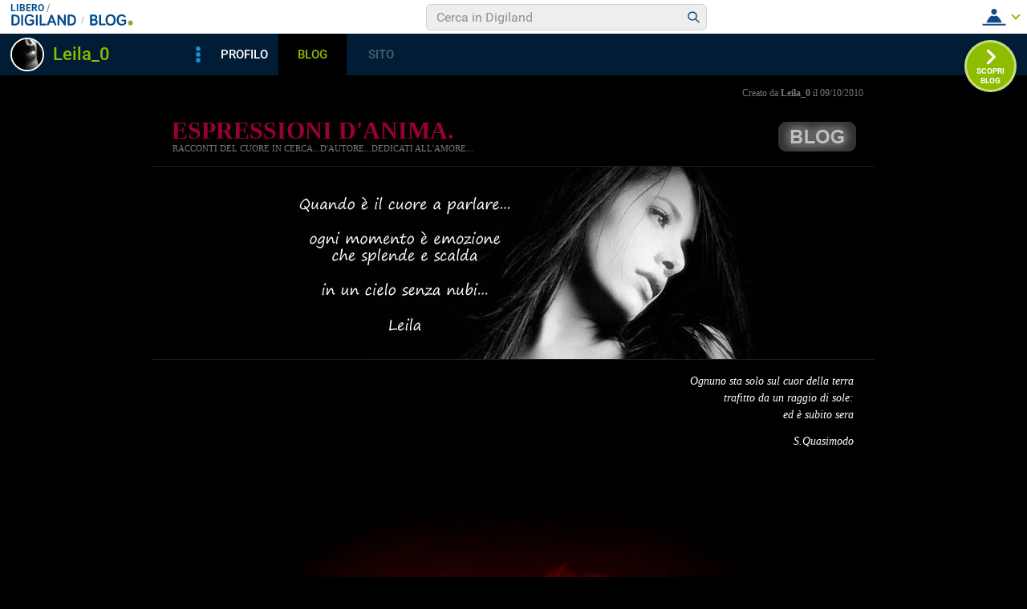

--- FILE ---
content_type: text/html; charset=iso-8859-1
request_url: https://blog.libero.it/Incercadiautore/view.php?id=Incercadiautore&pag=4&gg=0&mm=0
body_size: 97432
content:


<!DOCTYPE HTML PUBLIC "-//W3C//DTD HTML 4.01 Transitional//EN" "http://www.w3.org/TR/html4/loose.dtd">
<html xmlns:fb="http://www.facebook.com/2008/fbml" xmlns:og="http://opengraphprotocol.org/schema/">
<head>
<title>
Espressioni d'anima. - Racconti del cuore in cerca...d'autore...Dedicati all'amore...</title>
<link rel="canonical" href="https://blog.libero.it/Incercadiautore" /><link rel="amphtml" href="https://blog.libero.it/Incercadiautore/amp" /><META NAME="keywords" CONTENT="Leila_0,Di Tutto un pó,creare blog,crea blog,immagini blog,weblog,diario,news,blogger,sito personale,siti personali,pagine personali,giornali on line,post,articolo,articoli,community,publishing,tag">
<META NAME="description" CONTENT="Il Blog di Leila_0: Racconti del cuore in cerca...d'autore...Dedicati all'amore.... Anche tu puoi creare un blog gratis su Libero Blog.">
<META NAME="robots" CONTENT="index, follow">
<META NAME="revisit-after" CONTENT="3 days">
<meta property="og:title" content="Espressioni d'anima. - Racconti del cuore in cerca...d'autore...Dedicati all'amore..." />
<meta property="og:description" content="Il Blog di Leila_0: Racconti del cuore in cerca...d'autore...Dedicati all'amore...." />
<meta property="og:image" content="https://blog.libero.it//blog/pics/area/logo_1014.jpg" />
<meta property="og:url" content="https://blog.libero.it/Incercadiautore" />
<meta property="og:site_name" content="Incercadiautore" />
<meta property="og:type" content="website" />
<meta property="fb:app_id" content="134364123279424" />
<meta property="fb:admins" content="634372457,679473979,100002247067263" />
<link rel="shortcut icon" href="//digistatic.libero.it/css/header_8_3_04/themes/default/img/favicon.ico" />
<link rel='stylesheet' type=text/css href='/blog/css/moblog.css'>
<link rel='stylesheet' type=text/css href='/blog/css/skin/70/bcyan.css'>
<!-- iubenda -->
<script type="text/javascript" src="https://i5.plug.it/cmp/iub_conf_libero.js"></script>
<script type="text/javascript" src="//cdn.iubenda.com/cs/tcf/stub-v2.js"></script>
<script type="text/javascript" src="//cdn.iubenda.com/cs/iubenda_cs.js" charset="UTF-8" async></script>
<!-- /iubenda -->
<!-- IOL/Iubenda -->
<script src='https://i5.plug.it/cmp/qciol.min.js' async="true"></script>
<!-- /IOL/Iubenda -->

<!-- css superheader footer -->
<style>
.tlbCorp{display:none;position:relative;z-index:5000000;width:100%;height:30px;min-width:320px;box-sizing:border-box;padding-left:115px;font-family:Arial, Helvetica, sans-serif;line-height:2.5;letter-spacing:0;background:#262626}.tlbCorp__lgo{position:absolute;width:93px;height:17px;left:20px;top:6px}.tlbCorp__m-menu{height:inherit;display:flex;align-items:center}.tlbCorp__t-menu{background:#262626;display:flex;flex-direction:column;width:90px;right:-74px;box-sizing:content-box}.tlbCorp__lnk{font-size:11px;text-decoration:none;font-weight:700;color:#CCC;margin-left:20px;white-space:nowrap}.tlbCorp__btn{order:2;background:none;border:0;padding:0;margin:0 0 0 20px;font-family:inherit;color:#CCC;outline:none;font-size:11px;font-weight:700;cursor:pointer;position:relative;overflow:visible}.tlbCorp__btn::before{content:"";display:block;width:0;height:0;border-top:4px solid #CCC;border-right:4px solid transparent;border-left:4px solid transparent;position:absolute;top:50%;right:-15px;transform:translate(0, -50%)}.tlbCorp__m-menu__cont{order:1;position:relative;font-size:0}.tlbCorp__lnk:hover,.tlbCorp__btn:hover{transition:color 200ms cubic-bezier(0.55, 0, 0.1, 1);color:#fff}@media only screen and (min-width: 768px){.tlbCorp{display:block}.tlbCorp__t-menu--1{display:inline;position:static}.tlbCorp__t-menu--2{display:none;position:absolute}}@media only screen and (min-width: 1024px){.tlbCorp__t-menu--2{display:inline;position:static}.tlbCorp__t-menu--3{display:none;position:absolute}}@media only screen and (min-width: 1366px){.tlbCorp__btn{display:none}.tlbCorp__t-menu--3{display:inline;position:static}}@media only screen and (min-width: 600px) and (max-width: 767px){.tlbCorp__t-menu-open ~ .tlbCorp__m-menu__cont .tlbCorp__t-menu--1{display:flex;padding-right:20px}}@media only screen and (min-width: 768px) and (max-width: 1023px){.tlbCorp__t-menu-open ~ .tlbCorp__m-menu__cont .tlbCorp__t-menu--2{display:flex;padding-right:20px}}@media only screen and (min-width: 1024px) and (max-width: 1366px){.tlbCorp__t-menu-open ~ .tlbCorp__m-menu__cont .tlbCorp__t-menu--3{display:flex;padding-right:20px}}
.footerCorp{min-width:320px;padding:10px;box-sizing:border-box;font-size:11px;line-height:1;font-family:Arial, Helvetica, sans-serif;letter-spacing:0;color:#a3a3a3;background:#191919}.footerCorp-cnt{width:100%;max-width:1000px;margin:0 auto;display:flex;flex-flow:column nowrap;align-items:center;justify-content:space-evenly}.footerCorp__lgo{width:120px;height:22px}.footerCorp__brandLnk{padding:0 0 10px;text-align:center;display:flex;flex-flow:row wrap;justify-content:center}.footerCorp__lnk{font-size:10px;text-decoration:none;font-weight:700;color:#a3a3a3;margin:8px 4px 0;cursor:pointer}.footerCorp__lnk--cstLnk{margin:0 8px}.footerCorp__lnk:hover{transition:color 200ms cubic-bezier(0.55, 0, 0.1, 1);color:#fff}.footerCorp__cstLnk{display:flex;flex-flow:column nowrap;align-items:center}.footerCorp__cstLnk-txt{margin:10px 0 0;text-align:center;line-height:1.5;font-size:inherit;color:inherit}.footerCorp__cstLnk-cnt{text-align:center;line-height:1.5}.footerCorp__cstLnk-sps{display:block}@media only screen and (min-width: 600px){.footerCorp__cstLnk-sps{display:inline;margin:0 5px}.footerCorp__cstLnk-sps::before{content:"\002D"}}@media only screen and (min-width: 1024px){.footerCorp-cnt{flex-flow:row wrap}.footerCorp__brandLnk{height:17px;padding:0;align-items:flex-end}.footerCorp__lnk{font-size:11px;color:#a3a3a3;margin:0 4px}.footerCorp__lnk--cstLnk{margin:0 3px}.footerCorp__cstLnk{flex:1 0 100%;flex-flow:row wrap;justify-content:center;row-gap:7px}.footerCorp__brandLnk+.footerCorp__cstLnk{margin-top:10px}.footerCorp__cstLnk-cnt{margin:0 10px}.footerCorp__cstLnk-txt{margin:0 10px;text-align:left;line-height:inherit}}
</style>
<!-- /css superheader footer -->

<script type='text/javascript' src='/blog/js/fx_blog.js'></script>
<script type='text/javascript' src='/blog/js/sharesocial_web09.js'></script>
<script language="javascript">


    var sharedObjArr= new Array();
var swObj_0= new socialWeb2Share("0","digg","icn_share_digit","http://digg.com/submit?phase=2&url=##LINK##&title=##TITLE##");
sharedObjArr[0]=swObj_0;
var swObj_1= new socialWeb2Share("1","Facebook","icn_share_facebook","http://www.facebook.com/sharer.php?u=");
sharedObjArr[1]=swObj_1;
var swObj_2= new socialWeb2Share("2","MySpace","icn_share_myspace","http://www.myspace.com/Modules/PostTo/Pages/?t=##TITLE##&u=##LINK##&c=&l=3");
sharedObjArr[2]=swObj_2;
var swObj_3= new socialWeb2Share("3","del.icio.us","icn_share_delicious","http://del.icio.us/post?url=##LINK##&title=##TITLE##");
sharedObjArr[3]=swObj_3;
var swObj_4= new socialWeb2Share("4","StumbleUpon","icn_share_sumbleup","http://www.stumbleupon.com/submit?url=");
sharedObjArr[4]=swObj_4;
var swObj_5= new socialWeb2Share("5","Tecnorati","icn_share_tecnorati","http://www.technorati.com/faves?add=");
sharedObjArr[5]=swObj_5;
var swObj_6= new socialWeb2Share("6","Google Bookmarks","icn_share_googleobo","http://www.google.com/bookmarks/mark?op=edit&bkmk=##LINK##&title=##TITLE##");
sharedObjArr[6]=swObj_6;
var swObj_7= new socialWeb2Share("7","Windows Live","icn_share_winlive","https://favorites.live.com/quickadd.aspx?marklet=1&mkt=ita&url=##LINK##&title=##TITLE##&top=1");
sharedObjArr[7]=swObj_7;
var swObj_8= new socialWeb2Share("8","FriendFeed","icn_share_friendfeed","http://friendfeed.com/share?url=##LINK##&title=##TITLE##");
sharedObjArr[8]=swObj_8;
var swObj_9= new socialWeb2Share("9","Yahoo Bookmarks","icn_share_yahoobo","http://bookmarks.yahoo.com/toolbar/savebm?opener=tb&u=##LINK##&t=##TITLE##");
sharedObjArr[9]=swObj_9;
var swObj_10= new socialWeb2Share("10","OKNOtizie","icn_share_oknotizie","http://oknotizie.virgilio.it/post.html.php?url=##LINK##&title=##TITLE##");
sharedObjArr[10]=swObj_10;
<!--
nav_name = navigator.userAgent.toLowerCase();
is_opera = (nav_name.indexOf("opera") != -1);
is_mac = (nav_name.indexOf("mac") != -1);
if (is_opera || is_mac)
{
    document.write('<style> .defender { overflow: hidden; } </style>');
}
-->
</script>
<!-- https://barra-spazio.libero.it/ -->
<style type="text/css">
@import url("https://barra-spazio.libero.it//x/css/barra_n04.css");
</style>
<style type="text/css">
    #maincol .titlebox  {display:none;}
#maincol .postbody  h4 a{text-decoration:none!important;}
span.segnalabuso a{
    background: url('//digistatic.libero.it//pics/ico/abuse.gif') no-repeat scroll left center;
}
</style>
<script src="https://barra-spazio.libero.it//x/js/barra_n04.js" type="text/javascript" language="Javascript"></script>


<link rel="alternate" type="application/rss+xml" title="RSS" href="https://blog.libero.it/Incercadiautore/index.rss">
<link rel="alternate" type="application/atom+xml" title="Atom 1.0" href="https://blog.libero.it/Incercadiautore/index_atom.xml">
<style>
#main .lfb_butty { width: 92px; height: 20px; }
#main a.lfb_button {
    width: 92px; height: 20px; background-image: url(//barra-spazio.libero.it/x/pics/like.png); display: block;
    font-size: 1px;
    text-decoration: none;
        display: none;
    position: absolute;
}
#main .lfb_like { background-color: #ffffff; position: absolute; top: -2px; left: 0px; border: 2px solid #c0c0c0;
width: 430px; height: 85px;
z-index: 100;
}
#main .lfb_1px { width: 1px; height: 1px; position: absolute; z-index: 1; }
/* vb 2014 */
#l_header_topbar,#l_header_fixed_topbar_placeholder{height:98px}
</style>
<script>
function eoc() {
}

</script>

<!-- BARRA VIRALE 2014 - INIZIO -->

<script language="JavaScript" type="text/javascript" src="//digistatic.libero.it//css/header_8_3_04/js/clickserver.js"></script>
<script language="Javascript" type="text/javascript" src="//digistatic.libero.it//css/header_8_3_04/js/hf.js"></script>
<script language="Javascript" type="text/javascript">
<!--
        Libero.Stash.HF = { version: '8.3.04', cksrv: { a: 'HF8.3.04', b: 'blog' } };
//-->
</script>
<!--[if IE]>
    <style>
    #lh_header_top #lh_other, #lh_header_top #lh_options {
        top: 23px;
    }
    #lh_header_top #lh_nicknames {
        top: 22px;
    }
    #lh_header_top #lh_area04 a.lh_nicknames_arrow {
        /*height: 16px;*/
    }
    #lh_header #lh_area03 .lh_pos {
        padding-top: 4px;
    }
    #lh_header #lh_area03 table td input {
        margin-top: -1px !important;
        margin-top: -2px;
    }
    #lh_header #lh_close_me {
        margin-top: 0;
    }
    #lh_header.lite, #lh_header.liquid, #lh_header.liquid800, #lf_footer.lite, #lf_footer.liquid {
        width: expression(document.body.clientWidth < 800 ? '760px': 'auto' );
    }
    #lh_header #lh_area02.lite {
        width: expression(document.body.clientWidth < 1024 ? '636px': 'auto' );
    }
    #l_maincont {
        width: expression(document.body.clientWidth < 800 ? '760px': 'auto' );
    }
    #lh_header_top.lh_liquid {
        width: expression(document.body.clientWidth < 800 ? '760px': 'auto' );
    }
    #lh_header_top {
        height: 33px;
    }
    #lh_header_top #lh_area05 a.lh_on, #lh_header_top #lh_area04 a.lh_on {
        height: 22px;
    }
    #lh_header_top #lh_area04 a.lh_options {
        margin-left: -5px;
    }
    #lh_header_top {
        margin-top: 0px;
    }
    </style>
<![endif]-->
<!--[if lte IE 7]>
    <style>
    #lh_header_top #HF_login_l, #lh_header_top #HF_login_r {
        float: none;
    }
    #lh_header_top {
        left: 0px;
    }

    #l_header_topbar #l_header_topbar_popup_altro, #l_header_topbar #l_header_topbar_popup_opzioni {
        margin-top: 33px;
    }
    #l_header_topbar #l_header_topbar_popup_nicknames {
        margin-top: 25px;
    }

    </style>
<![endif]-->
<style>
    #lh_header #lh_area02a{
        position:relative;
        overflow: visible;
        height: 30px;
    }

    #lh_header #lh_area02b{
        z-index: -1;
    }
    #lh_header #lh_area02a .lh_pos {
        position: absolute;
        margin-bottom: 0;
    }

    #lh_header #lh_area02a .lh_on {
    }
    #lh_header .lh_finput_area input {
        height: 27px;
        padding-top: 0;
        padding-bottom: 0;
        line-height: 27px !important;
        font-size: 15px !important;
    }
    #lh_altro{
        position: relative !important;
    }
    #lh_header_top .lh_popup {
    }
    #lf_footer .lf_finput_area input {
        font-size: 12px !important;
        line-height: 25px !important;
        vertical-align: middle;
        padding: 0 !important;
        margin: 0 !important;
    }

</style>
<!--[if IE]>
    <style>

    #lh_header_top #lh_area05 a.lh_altro, #lh_header_top #lh_area04 a.lh_opzioni {
        margin-top: 0px;
        padding-top: 0px;
    }
    #lh_header_top #lh_area05 a.lh_altro {
        background-position: -67px -10px;
    }
    #lh_header_top #lh_area05 a.lh_altro_selected {
        background-position: -67px -36px;
    }
    #lh_header_top #lh_area04 a.lh_opzioni {
        background-position: -56px -10px;
    }
    #lh_header_top #lh_area04 a.lh_nicknames_arrow_selected, #lh_header_top #lh_area05 a.lh_altro_selected, #lh_header_top #lh_area04 a.lh_opzioni_selected {
        height: 23px;
    }
    #lh_header_top #lh_nicknames {
        left: -195px;
    }
    #lh_header_top #lh_other, #lh_header_top #lh_options {
        top: 22px;
    }
    #lh_header_top #lh_nicknames {
        top: 22px;
    }

    #lh_header .lh_finput_area .lh_pos {
        padding-top: 4px;
    }
    #lf_footer .lf_finput_area {
        height: 27px;
        max-height: 27px;
        overflow: hidden;
    }
    </style>
<![endif]-->

<!--[if IE]>
    <style>
    #l_header_topbar #l_header_topbar_popup_altro, #l_header_topbar #l_header_topbar_popup_opzioni {
        margin-top: 35px;
    }
    #l_header_topbar #l_header_topbar_popup_nicknames {
        margin-top: 28px;
    }
    #l_header_topbar #l_header_topbar_left #l_header_topbar_popup_altro a,
    #l_header_topbar #l_header_topbar_right #l_header_topbar_popup_opzioni a,
    #l_header_topbar #l_header_topbar_right #l_header_topbar_popup_nicknames a {
        padding: 0px 0px 0px 4px;
    }
    #l_header_topbar #l_header_topbar_right #l_header_topbar_nicknames_lk {
        display: inline-block;
    }
    #l_header_topbar #l_header_topbar_right #l_header_topbar_filter_family {
        line-height: 14px;
    }
    #l_header_topbar li {
        margin-top: 12px;
        line-height: 14px;
    }
    #l_header_topbar #l_header_topbar_right a.plus_selected {
        border-left: 1px solid #ffffff;
        color: #000000;
        margin-bottom: 0px;
        padding: 0px 17px 0px 8px;
        display: inline-block;
        background-position-y: -286px;
    }
    </style>
<![endif]-->

<!-- BARRA VIRALE 2014 - FINE -->

    <!-- ADV 2014 - START -->
<style>
.ad_wallpaper, .ad_728x90bottom, .ad_mputop, .ad_300x250bottom, .ad_720x400{margin:0 auto}
.ad_wallpaper, .ad_728x90bottom{width:970px;height:90px}
.ad_mputop, .ad_300x250bottom{width:300px}
.ad_720x400{width:336px}
.ad_160x600top{width:160px}
.ad_728x90bottom{width:728px;margin-top:8px}
.ad_mputop{margin-bottom:8px}
.ad_728x90bottom, #l_maincont, #lh_header, #lf_footer {position:relative}
</style>


<link rel="preconnect" href="https://tags.crwdcntrl.net">         
<link rel="preconnect" href="https://bcp.crwdcntrl.net">         
<link rel="dns-prefetch" href="https://tags.crwdcntrl.net">         
<link rel="dns-prefetch" href="https://bcp.crwdcntrl.net">
<script type='text/javascript' src='https://www.iolam.it/js/iam2.0.js?ns=libero/web/community/blog/oldusers/1.1' async></script>




    <!-- ADV 2014 - END -->


<!-- inizio  barra virale 2020 -->
	<script language="javascript" type="text/javascript" src="//i1.plug.it/iplug/js/lib/std/jquery/jquery-1.4.2.min.js"></script>
	<script language="javascript" type="text/javascript" src="https://digiland.libero.it/community/viralbar/js/script-beauty.js"></script>
	<link rel='stylesheet' href='https://digiland.libero.it/community/viralbar/css/plugin.css?ver=4.5.3' type='text/css' media='all' />
	<script>
		var iolNickname = "Leila_0";
		var blogType = 'legacy';  
		var urlSegnalaAbuso = "https://blog.libero.it/segnalazioni.php?id=Incercadiautore";
	</script>
	<script type='text/javascript' src='https://digiland.libero.it/community/viralbar/js/plugin.js?ver=4.5.3'></script>
<!-- fine  barra virale 2020 -->





</head>

<body onLoad="" bgcolor="#ffffff" leftmargin="6" topmargin="6" marginwidth="6" marginheight="6" onunload="unlo();">

<div style="height:100px; width:100%; display:block">&nbsp;</div><div align="center">
 
<!-- INIZIO DIV IAM -->
<div id="ad72890top" class="ad_bottom ad_banner970">	
</div>
<!-- FINE DIV IAM -->
</div>
<style>
body{background-color: #000000 !important;}#xmain{background-color: #000000 !important;}#main h1 a,#main h1 a:hover {color: #990033 !important ;}#defheader h2{color: #777775 !important ;}#main h4,#main h4 a,.postbody h4,#main h4 a:hover{color: #990033 !important ;}#main, #main td,.postbody p,.bodybox,.bodybox p{color: #6a6a66 !important ;}#main h3{color: #3f3f3f !important ;}#topstripe, #botstripe{background-color: #000000 !important;}#topstripe, #botstripe,#topstripe a, #botstripe a {color: #777775 !important ;}#main a,#main a:hover{color: #777775 !important ;}#main .separator{color: #3f3f3f !important ;}#main .separator{border-color: #3f3f3f !important;}#xmain, #main, #main td, p {font-family:"Times New Roman" !important;font-size:12px!important;}body{ background-image: none;}#rlogo{background-image: url(getmedia.php?%2Brehkn%24ea-jaegzutaipfacgpfkiI%3F%2741%27z%05kgonmghom-%3F%2B);background-repeat:no-repeat; background-position:top center;;}/*#rlogo { background-image: url(/blog/pics/area/logo_1014.jpg); }*/
 
</style>

<div align="center">
	<div id="xmain">
		<div id="main">
			<div id="defheader">
				<div id="topstripe">
					<div class="blogdata">
						Creato da <A HREF="https://digiland.libero.it//profilo.phtml?nick=Leila_0">Leila_0</A> il 09/10/2010					</div>
				</div>
							<div id="xblogo"><a href="https://blog.libero.it/" id="blogo">&nbsp;</a></div>
							<h1><a href="view.php?reset=1&id=Incercadiautore">Espressioni d'anima.</a></h1>
							<h2>Racconti del cuore in cerca...d'autore...Dedicati all'amore...</h2>

				<div id="rlogo">
					<a href="view.php?reset=1&id=Incercadiautore" id="rlogoh">&nbsp;</a>
					&nbsp;
				</div>
			</div>
			
			
			
			
	<div id="header">
		
<!-- personalizzato (subid = "20") -->
<div class="notitle">
<div class="boxspacer">
	<div class="box" >
				<div class="bodybox">
			<div class="defender">
<div class="commonboxpersonalizzato"><div class="pnegative"><p class="MsoNormaltext-align: right; margin: 0cm 0cm 0pt;" style="text-align: right;"><span class="ske02">&nbsp;<em><span style="font-family: &quot;Segoe Print&quot;; color: white;"><span class="ske03">Ognuno sta solo sul cuor della terra</span></span></em></span><em><span style="font-family: &quot;Segoe Print&quot;; color: white;"><br /><span class="ske06"><span class="ske03"><em><span style="font-family: &quot;Segoe Print&quot;;">trafitto da un raggio di sole:</span></em><br /><em><span style="font-family: &quot;Segoe Print&quot;;">ed &egrave; subito sera</span></em></span></span></span></em><span style="font-family: &quot;Segoe Print&quot;; color: white;"></span></p>
<p class="MsoNormal" style="text-align: right; margin: 9pt 0cm 0pt;"><span class="ske06"><span class="ske03"><em><span style="font-family: &quot;Segoe Print&quot;; color: white;">S.Quasimodo</span></em><span style="font-family: &quot;Segoe Print&quot;; color: white;"></span></span></span></p>
<p class="MsoNormal" style="text-align: right; margin: 0cm 0cm 0pt;"><span class="ske03">&nbsp;</span></p>
<p class="MsoNormaltext-align: right; margin: 0cm 0cm 0pt;">&nbsp;</p></div></div></font></font></font></font>				<div class="hack">&nbsp;</div>
			</div>
		</div>
	</div>	
</div>
</div>

<!-- /personalizzato -->

<!-- personalizzato (subid = "5") -->
<div class="notitle">
<div class="boxspacer">
	<div class="box" >
				<div class="bodybox">
			<div class="defender">
<div class="commonboxpersonalizzato"><div class="pnegative"><p class="MsoNormal" style="text-align: center;"><em style="mso-bidi-font-style: normal;"></em></p>
<p style="text-align: center;"><img style="-ms-interpolation-mode: nearest-neighbor;" src="http://digilander.libero.it/gattanera1966/Leila211110.jpg" alt="" width="733" height="655" /></p>
<p style="text-align: center;">&nbsp;</p>
<p class="MsoNormal" style="text-align: center; line-height: 18pt; margin: 0cm 0cm 0pt; background: black;" align="center"><em><span style="font-family: &quot;Arabic Typesetting&quot;; color: white; font-size: 18pt; mso-bidi-font-style: normal;">&ldquo;Da te gli uomini&rdquo;, disse il piccolo principe,&nbsp;&ldquo;coltivano cinquemila rose rosse nello stesso giardino&hellip;e non trovano quello che cercano&hellip;&rdquo;</span></em><span style="color: white;"></span></p>
<p class="MsoNormal" style="text-align: center; line-height: 18pt; margin: 0cm 0cm 0pt; background: black;" align="center"><em><span style="font-family: &quot;Arabic Typesetting&quot;; color: white; font-size: 18pt; mso-bidi-font-style: normal;">&ldquo;Non lo trovano&rdquo;, risposi.</span></em><span style="color: white;"></span></p>
<p class="MsoNormal" style="line-height: 18pt; margin: 0cm 0cm 0pt; background: black;"><em><span style="font-family: &quot;Arabic Typesetting&quot;; color: white; font-size: 18pt; mso-bidi-font-style: normal;">&ldquo;E tuttavia quello che cercano potrebbe essere trovato in una sola rosa o in un po&rsquo;d&rsquo;acqua&rdquo;.</span></em><span style="color: white;"></span></p>
<p class="MsoNormal" style="text-align: center; line-height: 18pt; margin: 0cm 0cm 0pt; background: black;" align="center"><em><span style="font-family: &quot;Arabic Typesetting&quot;; color: white; font-size: 18pt; mso-bidi-font-style: normal;">&ldquo;Certo&rdquo;, risposi.</span></em><span style="color: white;"></span></p>
<p class="MsoNormal" style="text-align: center; line-height: 18pt; margin: 0cm 0cm 0pt; background: black;" align="center"><em><span style="font-family: &quot;Arabic Typesetting&quot;; color: white; font-size: 18pt; mso-bidi-font-style: normal;">E il piccolo principe soggiunse:</span></em><span style="color: white;"></span></p>
<p class="MsoNormal" style="text-align: center; margin: 9pt 0cm 0pt; background: black; mso-line-height-alt: 18.0pt;" align="center"><em><strong><span style="font-family: &quot;Arabic Typesetting&quot;; color: white; font-size: 20pt; mso-bidi-font-style: normal;">&ldquo;Ma gli occhi sono ciechi, bisogna cercare col cuore&hellip;&rdquo;</span></strong></em><span style="color: white;"></span></p>
<p class="MsoNormal" style="text-align: center; line-height: 18pt; margin: 0cm 0cm 0pt; background: black;" align="center"><em><span style="font-family: &quot;Arabic Typesetting&quot;; color: white; font-size: 18pt; mso-bidi-font-style: normal; mso-ansi-language: FR;" lang="FR">(De Saint Exupery)</span></em><span style="color: white;"></span></p>
<p style="text-align: center;">&nbsp;</p></div></div></font></font></font></font>				<div class="hack">&nbsp;</div>
			</div>
		</div>
	</div>	
</div>
</div>

<!-- /personalizzato -->

<!-- personalizzato (subid = "18") -->
<div class="notitle">
<div class="boxspacer">
	<div class="box" >
				<div class="bodybox">
			<div class="defender">
<div class="commonboxpersonalizzato"><div class="pnegative"><p><img style="float: left; -ms-interpolation-mode: nearest-neighbor;" src="http://digilander.libero.it/gattanera1966/image_7bbb-1.jpg" alt="" width="498" height="726" /></p>
<p>&nbsp;</p>
<p>&nbsp;</p>
<p>&nbsp;</p>
<p>&nbsp;</p>
<p>&nbsp;</p>
<p>&nbsp;</p>
<p>&nbsp;</p>
<p>&nbsp;</p>
<p>&nbsp;</p>
<p>&nbsp;</p>
<p>&nbsp;</p>
<p>&nbsp;</p>
<p>&nbsp;</p>
<p>&nbsp;</p>
<p>&nbsp;</p>
<p>&nbsp;</p>
<p>&nbsp;</p>
<p>&nbsp;</p>
<p>&nbsp;</p>
<p>&nbsp;</p>
<p>&nbsp;</p>
<p>&nbsp;</p>
<p>&nbsp;</p>
<p class="MsoNormal" style="text-align: right; line-height: 18pt; margin: 0cm 0cm 0pt; background: black;" align="right"><span style="font-family: &quot;Segoe Print&quot;; color: white; font-size: 10pt; mso-bidi-font-family: 'Arabic Typesetting';">"..Ogni strada &egrave; soltanto una tra un milione di strade possibili. Perci&ograve; dovete sempre tenere presente che una via &egrave; soltanto una via. Se sentite di non doverla seguire, non siete obbligati a farlo in nessun caso. Ogni via &egrave; soltanto una via. Non &egrave; un affronto a voi stessi o ad altri abbandonarla, se &egrave; questo che vi suggerisce il cuore. Ma la decisione di continuare per quella strada, o di lasciarla, non deve essere provocata dalla paura o dall&rsquo;ambizione. Vi avverto: osservate ogni strada attentamente e con calma. Provate a percorrerla tutte le volte che lo ritenete necessario. Poi rivolgete una domanda a voi stessi, e soltanto a voi stessi. Questa strada ha un cuore? Tutte le strade sono eguali. Non conducono in nessun posto. Ci sono vie che passano attraverso la boscaglia, o sotto la boscaglia. Questa strada ha un cuore? E&rsquo; l&rsquo;unico interrogativo che conta. Se ce l&rsquo;ha &egrave; una buona strada. Se non ce l&rsquo;ha, &egrave; da scartare." ..</span><span style="font-family: &quot;Segoe Print&quot;; color: white; font-size: 10pt;"></span></p>
<p class="MsoNormal" style="text-align: center; line-height: 18pt; margin: 0cm 0cm 0pt; background: black;" align="center"><span style="font-family: &quot;Segoe Print&quot;; color: white; font-size: 10pt; mso-bidi-font-family: 'Arabic Typesetting';">Carlos Castaneda</span><span style="font-family: &quot;Segoe Print&quot;; color: white; font-size: 10pt;"></span></p>
<p>&nbsp;</p></div></div></font></font></font></font>				<div class="hack">&nbsp;</div>
			</div>
		</div>
	</div>	
</div>
</div>

<!-- /personalizzato -->

<!-- personalizzato (subid = "12") -->
<div class="notitle">
<div class="boxspacer">
	<div class="box" >
				<div class="bodybox">
			<div class="defender">
<div class="commonboxpersonalizzato"><div class="pnegative"><p class="MsoNormal" style="text-align: justify; line-height: 18pt; margin: 9.6pt 0cm 0pt; background: black;"><span class="ske014"><span style="font-family: &quot;Arabic Typesetting&quot;; color: gray; font-size: 16pt;">Questo, come ogni altro blog &egrave; tutelato dalla legge 675 del 1996 (tutela della privacy), dall'estensione della suddetta avutasi con il Decreto Legislativo N&deg;196 del 30/06/2003 e dalle norme costituzionalmente garantite al Nome, alla persona ed all'immagine ed all'onore. Tutto il materiale (scritto e fotografico, nomi, dati, testi) pubblicato sul mio blog non pu&ograve; essere utilizzato senza il mio permesso&nbsp;o dei rispettivi autori, pena denuncia alla Polizia Postale.</span></span><span style="font-family: &quot;Arabic Typesetting&quot;; color: gray; font-size: 16pt;"></span></p>
<p class="MsoNormal" style="text-align: center; line-height: 18pt; margin: 0cm 0cm 0pt; background: black;" align="center"><span class="ske014"><em><span style="text-decoration: underline;"><span style="font-family: Times; color: white; font-size: 10pt;">Molte delle&nbsp;immagini pubblicate sono, prima della modifica ,reperite dal web&nbsp;senza firma e considerate di pubblico dominio. Se involontariamente &egrave; stato violato qualche diritto di copyright, i detentori possono contattarmi,provveder&ograve;&nbsp;celermente alla rimozione.</span></span></em></span><span style="font-family: Verdana; color: #993366; font-size: 10pt; mso-bidi-font-family: 'Courier New';"></span></p></div></div></font></font></font></font>				<div class="hack">&nbsp;</div>
			</div>
		</div>
	</div>	
</div>
</div>

<!-- /personalizzato -->
<div class="boxspacer">
	<div class="box" >
		<div class="titlebox"><h3>ULTIME VISITE AL BLOG</h3></div>		<div class="bodybox">
			<div class="defender">
<a href="https://spazio.libero.it/anima_on_line/" title="anima_on_line"><img src="//digimedia.libero.it/anima_on_line/small" alt="anima_on_line" width="25" height="29" border="0" style="margin: 4px 4px 4px x4px; border: 1px solid #aaaaaa;"></a><a href="https://spazio.libero.it/BeppeCassis/" title="BeppeCassis"><img src="//digimedia.libero.it/BeppeCassis/small" alt="BeppeCassis" width="25" height="29" border="0" style="margin: 4px 4px 4px x4px; border: 1px solid #aaaaaa;"></a><a href="https://spazio.libero.it/fitostimo.line/" title="fitostimo.line"><img src="//digimedia.libero.it/fitostimo.line/small" alt="fitostimo.line" width="25" height="29" border="0" style="margin: 4px 4px 4px x4px; border: 1px solid #aaaaaa;"></a><a href="https://spazio.libero.it/sole_dinverno/" title="sole_dinverno"><img src="//digimedia.libero.it/sole_dinverno/small" alt="sole_dinverno" width="25" height="29" border="0" style="margin: 4px 4px 4px x4px; border: 1px solid #aaaaaa;"></a><a href="https://spazio.libero.it/cassetta2/" title="cassetta2"><img src="//digimedia.libero.it/cassetta2/small" alt="cassetta2" width="25" height="29" border="0" style="margin: 4px 4px 4px x4px; border: 1px solid #aaaaaa;"></a><a href="https://spazio.libero.it/urlodifarfalla/" title="urlodifarfalla"><img src="//digimedia.libero.it/urlodifarfalla/small" alt="urlodifarfalla" width="25" height="29" border="0" style="margin: 4px 4px 4px x4px; border: 1px solid #aaaaaa;"></a><a href="https://spazio.libero.it/dolcesorrisodgl16/" title="dolcesorrisodgl16"><img src="//digimedia.libero.it/dolcesorrisodgl16/small" alt="dolcesorrisodgl16" width="25" height="29" border="0" style="margin: 4px 4px 4px x4px; border: 1px solid #aaaaaa;"></a><a href="https://spazio.libero.it/vita.perez/" title="vita.perez"><img src="//digimedia.libero.it/vita.perez/small" alt="vita.perez" width="25" height="29" border="0" style="margin: 4px 4px 4px x4px; border: 1px solid #aaaaaa;"></a><a href="https://spazio.libero.it/piolino5/" title="piolino5"><img src="//digimedia.libero.it/piolino5/small" alt="piolino5" width="25" height="29" border="0" style="margin: 4px 4px 4px x4px; border: 1px solid #aaaaaa;"></a><a href="https://spazio.libero.it/daunfiore/" title="daunfiore"><img src="//digimedia.libero.it/daunfiore/small" alt="daunfiore" width="25" height="29" border="0" style="margin: 4px 4px 4px x4px; border: 1px solid #aaaaaa;"></a><a href="https://spazio.libero.it/oltreleparole_2010/" title="oltreleparole_2010"><img src="//digimedia.libero.it/oltreleparole_2010/small" alt="oltreleparole_2010" width="25" height="29" border="0" style="margin: 4px 4px 4px x4px; border: 1px solid #aaaaaa;"></a><a href="https://spazio.libero.it/Leila_0/" title="Leila_0"><img src="//digimedia.libero.it/Leila_0/small" alt="Leila_0" width="25" height="29" border="0" style="margin: 4px 4px 4px x4px; border: 1px solid #aaaaaa;"></a><a href="https://spazio.libero.it/CalleDeLaVida0/" title="CalleDeLaVida0"><img src="//digimedia.libero.it/CalleDeLaVida0/small" alt="CalleDeLaVida0" width="25" height="29" border="0" style="margin: 4px 4px 4px x4px; border: 1px solid #aaaaaa;"></a><a href="https://spazio.libero.it/Sky_Eagle/" title="Sky_Eagle"><img src="//digimedia.libero.it/Sky_Eagle/small" alt="Sky_Eagle" width="25" height="29" border="0" style="margin: 4px 4px 4px x4px; border: 1px solid #aaaaaa;"></a><a href="https://spazio.libero.it/elisabetta.191172/" title="elisabetta.191172"><img src="//digimedia.libero.it/elisabetta.191172/small" alt="elisabetta.191172" width="25" height="29" border="0" style="margin: 4px 4px 4px x4px; border: 1px solid #aaaaaa;"></a>				<div class="hack">&nbsp;</div>
			</div>
		</div>
	</div>	
</div>
	</div> 	
	<div id="midbody">
		<div id="maincol">
			<div class="boxspacer">
				<div class="box">
					<div class="titlebox">
						<h3>&nbsp;</h3>
					</div>
					<div class="bodybox">
					
<!-- view_ok.box start -->
<div class="defender">
								<!-- post -->
																<div style="width: 100%"><table width="100%" cellspacing="0" cellpadding="0" border="0"><tr><td>
								<div class="postbody"><h4><a href="https://blog.libero.it/Incercadiautore/9655592.html">Buon Natale...</a></h4></div>
								<div class="postdata postdatatop" style="margin-bottom:1px;">
								Post n&deg;72 pubblicato il <strong>22 Dicembre 2010 </strong> da <a href="https://digiland.libero.it/profilo.phtml?nick=Leila_0">Leila_0</a>								</div>
								
								
								<div class="postbody">
																		<p><p style="text-align: center;"><img src="http://digilander.libero.it/gattanera1966/10396050-md-1.jpg" alt="" /></p><p class="MsoNormal" style="text-align: center; margin: 0cm 0cm 0pt;" align="center"><span style="font-family: 'Arabic Typesetting'; color: gray; font-size: 16pt;">Di passaggio su questa terra</span></p><p class="MsoNormal" style="text-align: center; margin: 0cm 0cm 0pt;" align="center"><span style="font-family: 'Arabic Typesetting'; color: gray; font-size: 16pt;">Cerchiamo amore e amore</span></p><p class="MsoNormal" style="text-align: center; margin: 0cm 0cm 0pt;" align="center"><span style="font-family: 'Arabic Typesetting'; color: gray; font-size: 16pt;">Doniamo&hellip;</span></p><p class="MsoNormal" style="text-align: center; margin: 0cm 0cm 0pt;" align="center"><span style="font-family: 'Arabic Typesetting'; color: gray; font-size: 16pt;">Non sempre veniamo capiti,non sempre recepiamo&hellip;</span></p><p class="MsoNormal" style="text-align: center; margin: 0cm 0cm 0pt;" align="center"><span style="font-family: 'Arabic Typesetting'; color: gray; font-size: 16pt;">Dimentichiamo spesso che la vera forza &egrave; nell&rsquo;esser uniti &hellip;</span></p><p class="MsoNormal" style="text-align: center; margin: 0cm 0cm 0pt;" align="center"><span style="font-family: 'Arabic Typesetting'; color: gray; font-size: 16pt;">Noi piccole gocce nel mare della vita&hellip;</span></p><p class="MsoNormal" style="text-align: center; margin: 0cm 0cm 0pt;" align="center"><span style="font-family: 'Arabic Typesetting'; color: gray; font-size: 16pt;">Che sia di pace&hellip;che sia d&rsquo;amore&hellip;</span></p><p class="MsoNormal" style="text-align: center; margin: 0cm 0cm 0pt;" align="center"><span style="font-family: 'Arabic Typesetting'; color: gray; font-size: 16pt;">che regnar dovrebbe in noi sovrano&hellip;</span></p><p class="MsoNormal" style="text-align: center; margin: 0cm 0cm 0pt;" align="center"><span style="font-family: 'Arabic Typesetting'; color: gray; font-size: 16pt;">Che sia d&rsquo;allegria e di gioia&hellip;di sorrisi veri e carezze dolci&hellip;</span></p><p class="MsoNormal" style="text-align: center; margin: 0cm 0cm 0pt;" align="center"><span style="font-family: 'Arabic Typesetting'; color: gray; font-size: 16pt;">Che sia semplice&hellip;soffio di vento caldo a condir le parole..</span></p><p class="MsoNormal" style="text-align: center; margin: 0cm 0cm 0pt;" align="center"><span style="font-family: 'Arabic Typesetting'; color: gray; font-size: 16pt;">Che le ferite del cuore trovino conforto &hellip;</span></p><p class="MsoNormal" style="text-align: center; margin: 0cm 0cm 0pt;" align="center"><span style="font-family: 'Arabic Typesetting'; color: gray; font-size: 16pt;">E che in ogni cuore ci sia speranza&hellip;</span></p><p class="MsoNormal" style="text-align: center; margin: 0cm 0cm 0pt;" align="center"><span style="font-family: 'Arabic Typesetting'; color: gray; font-size: 16pt;">Che sia sentito&hellip;fin dentro l&rsquo;anima..</span></p><p class="MsoNormal" style="text-align: center; margin: 0cm 0cm 0pt;" align="center"><span style="font-family: 'Arabic Typesetting'; color: gray; font-size: 16pt;">Che riscatti i giorni senza sole&hellip;</span></p><p class="MsoNormal" style="text-align: center; margin: 0cm 0cm 0pt;" align="center"><span style="font-family: 'Arabic Typesetting'; color: gray; font-size: 16pt;">Che i baci siano cos&igrave; luminosi da</span></p><p class="MsoNormal" style="text-align: center; margin: 0cm 0cm 0pt;" align="center"><span style="font-family: 'Arabic Typesetting'; color: gray; font-size: 16pt;">splender come stelle&hellip;</span></p><p class="MsoNormal" style="text-align: center; margin: 0cm 0cm 0pt;" align="center"><span style="font-family: 'Arabic Typesetting'; color: gray; font-size: 16pt;">Che non ci sia notte senza un &ldquo;Ti amo&rdquo;&hellip;</span></p><p class="MsoNormal" style="text-align: center; margin: 0cm 0cm 0pt;" align="center"><span style="font-family: 'Arabic Typesetting'; color: gray; font-size: 16pt;">Che ogni bimbo non conosca il dolore&hellip;</span></p><p class="MsoNormal" style="text-align: center; margin: 0cm 0cm 0pt;" align="center"><span style="font-family: 'Arabic Typesetting'; color: gray; font-size: 16pt;">Che ogni viandante abbia il suo riparo&hellip;</span></p><p class="MsoNormal" style="text-align: center; margin: 0cm 0cm 0pt;" align="center"><span style="font-family: 'Arabic Typesetting'; color: gray; font-size: 16pt;">Che in ogni casa non manchi mai il pane&hellip;</span></p><p class="MsoNormal" style="text-align: center; margin: 0cm 0cm 0pt;" align="center"><span style="font-family: 'Arabic Typesetting'; color: gray; font-size: 16pt;">Che la paura scompaia con la cattiveria&hellip;</span></p><p class="MsoNormal" style="text-align: center; margin: 0cm 0cm 0pt;" align="center"><span style="font-family: 'Arabic Typesetting'; color: gray; font-size: 16pt;">Che sia d&rsquo;AMORE questo Natale per tutti Voi amici cari&hellip;</span></p><p class="MsoNormal" style="text-align: center; margin: 0cm 0cm 0pt;" align="center"><span style="font-family: 'Arabic Typesetting'; color: gray; font-size: 16pt;">Ma amore quello caro&hellip;quello giusto&hellip;quello vero&hellip;</span></p><p class="MsoNormal" style="text-align: center; margin: 0cm 0cm 0pt;" align="center"><span style="font-family: 'Arabic Typesetting'; color: gray; font-size: 16pt;">Che annulli le distanze&hellip;che ci renda tutti figli&hellip;</span></p><p class="MsoNormal" style="text-align: center; margin: 0cm 0cm 0pt;" align="center"><span style="font-family: 'Arabic Typesetting'; color: gray; font-size: 16pt;">di quell'unico Padre...</span></p><p class="MsoNormal" style="text-align: center; margin: 0cm 0cm 0pt;" align="center"><span style="font-family: 'Arabic Typesetting'; color: gray; font-size: 16pt;">Che il perdono sia nel quotidiano&hellip;</span></p><p class="MsoNormal" style="text-align: center; margin: 0cm 0cm 0pt;" align="center"><span style="font-family: 'Arabic Typesetting'; color: gray; font-size: 16pt;">senza discriminazioni&hellip;senza vergogna&hellip;senza tab&ugrave; e senza sangue&hellip;</span></p><p class="MsoNormal" style="text-align: center; margin: 0cm 0cm 0pt;" align="center"><span style="font-family: 'Arabic Typesetting'; color: gray; font-size: 16pt;">E se lacrime siano&hellip;che siano di gioia&hellip;</span></p><p class="MsoNormal" style="text-align: center; margin: 0cm 0cm 0pt;" align="center"><span style="font-family: 'Arabic Typesetting'; color: gray; font-size: 16pt;">Felici di esser qui&hellip;</span></p><p class="MsoNormal" style="text-align: center; margin: 0cm 0cm 0pt;" align="center"><span style="font-family: 'Arabic Typesetting'; color: gray; font-size: 16pt;">Diamoci la mano&hellip;Vogliamoci bene&hellip;</span></p><p class="MsoNormal" style="text-align: center; margin: 0cm 0cm 0pt;" align="center"><span style="font-family: 'Arabic Typesetting'; color: gray; font-size: 16pt;">E sicuro sar&agrave; Natale&hellip;tutto l&rsquo;anno&hellip;</span></p><p class="MsoNormal" style="text-align: center; margin: 0cm 0cm 0pt;" align="center"><span style="font-family: 'Arabic Typesetting'; color: gray; font-size: 16pt;">Vi amo di bene&hellip;</span></p><p class="MsoNormal" style="text-align: center; margin: 0cm 0cm 0pt;" align="center"><span style="font-family: 'Arabic Typesetting'; color: gray; font-size: 16pt;">AUGURI DAL MIO CUORE AL VOSTRO</span></p><p class="MsoNormal" style="text-align: center; margin: 0cm 0cm 0pt;" align="center"><span style="font-family: 'Arabic Typesetting'; color: gray; font-size: 16pt;">Leila</span></p><p class="MsoNormal" style="text-align: center; margin: 0cm 0cm 0pt;" align="center">&nbsp;</p><p class="MsoNormal" style="text-align: center; margin: 0cm 0cm 0pt;" align="center">&nbsp;</p><p class="MsoNormal" style="text-align: center; margin: 0cm 0cm 0pt;" align="center"><span style="font-family: 'Arabic Typesetting'; color: gray; font-size: 16pt;"><img src="http://digiphotostatic.libero.it/zeno1949/med/12c7e6ed5a_4231423_med.jpg" alt="" /></span></p><p class="MsoNormal" style="text-align: center; margin: 0cm 0cm 0pt;" align="center"><span style="font-family: 'Arabic Typesetting'; color: gray; font-size: 16pt;">Grazie a ZENO1949</span></p></p>									<div class="hack">&nbsp;</div>
								</div>
								
								</noscript></script></td></tr></table></div>
								

								<div class="postdata postdatabottom" style="margin-top:6px;">
									<div style="float: right" class="postdatalabs">
									 <div class="fblikebottomspacer"><a href="newcom.php?mlid=320096&msgid=9655592&mpadid=0#nuovo_commento">Scrivi Commento</a> - <a href="commenti.php?msgid=9655592&id=320096#comments">Commenti:</a> 148</div>									</div>
									
									<div class="hack" style="height:4px;font-size:0px;">&nbsp;</div>
									<div class="postdatalabs">
									
									<a id="clicksegnala_0"  onclick="socialWebMakeDiv('clicksegnala_0','https://blog.libero.it/Incercadiautore/9655592.html','friend.php?url=https://blog.libero.it/Incercadiautore/9655592.html','Buon+Natale...')" href="javascript:void(0);" title="Condividi e segnala ">
									<img src="/blog/pics/socialwebicons/ico_condividi.gif" width="16" height="16" border="0" align="absmiddle" class="socialwebIconShare"  alt="Condividi e segnala " />Condividi e segnala </a> - 
									<a href="https://blog.libero.it/Incercadiautore/9655592.html">permalink</a>


																											<span class="segnalabuso"> - <A href="https://blog.libero.it/segnalazioni.php?id=Incercadiautore&msg=9655592&msgNum=72" target="segnabusi" onclick="window.open('about:blank','segnabusi','width=480,height=620,toolbar=no,location=no,status=yes,menubar=no'); return(ckSrv(this,'DGL','blog','abuso_post',null));">Segnala abuso</a></span>									</div>
								</div>
								<div class="hack">&nbsp;</div>
								<div class="separator">&nbsp;<hr /></div>
								<!-- /post -->
								<!-- post -->
																<div style="width: 100%"><table width="100%" cellspacing="0" cellpadding="0" border="0"><tr><td>
								<div class="postbody"><h4><a href="https://blog.libero.it/Incercadiautore/9649750.html">Resoconto</a></h4></div>
								<div class="postdata postdatatop" style="margin-bottom:1px;">
								Post n&deg;71 pubblicato il <strong>20 Dicembre 2010 </strong> da <a href="https://digiland.libero.it/profilo.phtml?nick=Leila_0">Leila_0</a>								</div>
								
								
								<div class="postbody">
																		<p><p class="MsoNormal" style="text-align: center; margin: 0cm 0cm 0pt;"><span style="font-family: "><img src="http://digilander.libero.it/gattanera1966/tumblr_l13hdx9kBV1qzt6cxo1_.jpg" alt="" width="460" height="683" /></span></p><p class="MsoNormal" style="text-align: center; margin: 0cm 0cm 0pt;">&nbsp;</p><p><span style="font-family: "><p class="MsoNormal" style="margin: 0cm 0cm 0pt;"><span style="font-family: &quot;Arabic Typesetting&quot;; color: gray; font-size: 16pt;">Immobile,contro il vetro della finestra&hellip;ad osservare la strada che sotto di me vive&hellip;Una tazza di cioccolata tra le mani..fa troppo freddo in questi giorni e i pensieri entrano dentro le lucine colorate appese ai negozi..tra gli alberi con le palline variopinte&hellip;e la gente che forsennata cammina..o le macchine che a distanza sembrano tanti giocattolini&hellip;</span></p><p class="MsoNormal" style="margin: 0cm 0cm 0pt;"><span style="font-family: &quot;Arabic Typesetting&quot;; color: gray; font-size: 16pt;">Le mani si scaldano al contatto con la tazza fumante e il vapore impregna assieme al mio respiro gli stessi vetri&hellip;</span></p><p class="MsoNormal" style="margin: 0cm 0cm 0pt;"><span style="font-family: &quot;Arabic Typesetting&quot;; color: gray; font-size: 16pt;">Natale &egrave; fra poco e poi gli ultimi giorni di questo anno&hellip;</span></p><p class="MsoNormal" style="margin: 0cm 0cm 0pt;"><span style="font-family: &quot;Arabic Typesetting&quot;; color: gray; font-size: 16pt;">Cos&igrave; strano..cos&igrave; diverso nel cuore&hellip;</span></p><p class="MsoNormal" style="margin: 0cm 0cm 0pt;"><span style="font-family: &quot;Arabic Typesetting&quot;; color: gray; font-size: 16pt;">Facile non &egrave; fare un resoconto di quest&rsquo;anno che sta per abbandonarci&hellip;Farlo vuol dire tirar fuori dal barattolo dei ricordi&hellip;tutti gli avvenimenti..tutte le amicizie&hellip;tutto l&rsquo;amore e la passione vissuta e che ora&hellip;so&hellip;ormai lo so..pi&ugrave; non esiste in me..e neanche in chi ho amato con il cuore&hellip;</span></p><p class="MsoNormal" style="margin: 0cm 0cm 0pt;"><span style="font-family: &quot;Arabic Typesetting&quot;; color: gray; font-size: 16pt;">Ma d&rsquo;altronde..gli amore nascono&hellip;nel giro di un attimo..a volte ..spesso..aiutati dallo stesso desiderio&hellip;da quel feeling che prende e che aumenta giorno per giorno creando nella coppia la giusta complicit&agrave;&hellip;</span></p><p class="MsoNormal" style="margin: 0cm 0cm 0pt;"><span style="font-family: &quot;Arabic Typesetting&quot;; color: gray; font-size: 16pt;">E di complicit&agrave; ve ne &egrave; stata parecchia tra noi&hellip;ma &egrave; volata via&hellip;come un sogno&hellip;chimera nel cammino di vita&hellip;</span></p><p class="MsoNormal" style="margin: 0cm 0cm 0pt;"><span style="font-family: &quot;Arabic Typesetting&quot;; color: gray; font-size: 16pt;">Eppure ci ho passato l&rsquo;estate dietro a quel sogno&hellip;pur sapendo che non era il giusto sogno per me&hellip;</span></p><p class="MsoNormal" style="margin: 0cm 0cm 0pt;"><span style="font-family: &quot;Arabic Typesetting&quot;; color: gray; font-size: 16pt;">Troppo diverse le nostre vite&hellip;il nostro modo di porsi era diverso&hellip;</span></p><p class="MsoNormal" style="margin: 0cm 0cm 0pt;"><span style="font-family: &quot;Arabic Typesetting&quot;; color: gray; font-size: 16pt;">Io per tratti dolce..per altri cos&igrave; ribelle&hellip;non potevo certo andar bene per una storia cos&igrave;&hellip;come quella che si era instaurata tra noi&hellip;</span></p><p class="MsoNormal" style="margin: 0cm 0cm 0pt;"><span style="font-family: &quot;Arabic Typesetting&quot;; color: gray; font-size: 16pt;">Ma &egrave; stato bello lo stesso crederci&hellip;e buttarsi e provarci&hellip;e soprattutto esternare amore..giorno dopo giorno&hellip;</span></p><p class="MsoNormal" style="margin: 0cm 0cm 0pt;"><span style="font-family: &quot;Arabic Typesetting&quot;; color: gray; font-size: 16pt;">E ora che tutti i tasselli sono tornati al loro posto..ora che anche la noia ti &egrave; compagna..sei qui a fare proponimenti&hellip;a cercarne&hellip;</span></p><p class="MsoNormal" style="margin: 0cm 0cm 0pt;"><span style="font-family: &quot;Arabic Typesetting&quot;; color: gray; font-size: 16pt;">A giurare di non ripetere pi&ugrave; gli stessi errori&hellip;a promettere che tutto scorra nel nuovo anno regolare senza errori..tutto sotto controllo&hellip;Ma come fare a promettere che anche i sentimenti siano tenuti sotto controllo..quando il tuo cuore scalpita..quando i tuoi occhi sentono il bisogno d&rsquo;immergersi in uno sguardo che rechi in te&hellip;voglia di vita e calore di passione?&hellip;</span></p><p class="MsoNormal" style="margin: 0cm 0cm 0pt;"><span style="font-family: &quot;Arabic Typesetting&quot;; color: gray; font-size: 16pt;">E poi esser qui a scrivere e sorridere qui..in questo blog&hellip;in Leila..che tanto amo &hellip;Ricordo ancora il girono che l&rsquo;ho creato ..il perch&eacute;&hellip;e a chi l&rsquo;avevo dedicato&hellip;</span></p><p class="MsoNormal" style="margin: 0cm 0cm 0pt;"><span style="font-family: &quot;Arabic Typesetting&quot;; color: gray; font-size: 16pt;">E sorrido&hellip;dolcemente&hellip;Questo blog &egrave; per me importante..non &egrave; il primo da me creato ma sicuramente &egrave; per me il pi&ugrave; tenero&hellip;La mia anima&hellip;&egrave; qui racchiusa..la mia essenza..la mia ribellione..la mia tristezza&hellip;sono posate qui&hellip;e sfogliando le sue pagine..potr&ograve; sempre ritrovare attimi di me..che rimarranno indelebili&hellip;</span></p><p class="MsoNormal" style="text-align: center; margin: 0cm 0cm 0pt;" align="center"><span style="font-family: &quot;Arabic Typesetting&quot;; color: gray; font-size: 16pt;">E poi ho conosciuto voi&hellip;e mi sono giorno dopo giorno..sempre pi&ugrave; attaccata a voi&hellip;ed &egrave; cosa bella&hellip;&egrave; d&rsquo;aiuto&hellip;&egrave; d&rsquo;amore&hellip;&egrave; di bene questo nostro scriverci..leggerci&hellip;</span></p><p class="MsoNormal" style="text-align: center; margin: 0cm 0cm 0pt;" align="center"><span style="font-family: &quot;Arabic Typesetting&quot;; color: gray; font-size: 16pt;">E sapere che ci siete..scalda le mie giornate&hellip;&egrave; virtualit&agrave;..lo so..ma &egrave; una virtualit&agrave; che sento reale..che entra nel profondo&hellip;che ci rimane e mi fa star bene&hellip;</span></p><p class="MsoNormal" style="text-align: center; margin: 0cm 0cm 0pt;" align="center"><span style="font-family: &quot;Arabic Typesetting&quot;; color: gray; font-size: 16pt;">Vi voglio bene amici&hellip;davvero&hellip;</span></p><p class="MsoNormal" style="text-align: center; margin: 0cm 0cm 0pt;" align="center"><span style="font-family: &quot;Arabic Typesetting&quot;; color: gray; font-size: 16pt;">Dolce sia la vostra sera&hellip;Grazie di esserci&hellip;</span></p><p class="MsoNormal" style="text-align: center; margin: 0cm 0cm 0pt;" align="center"><span style="font-family: &quot;Arabic Typesetting&quot;; color: gray; font-size: 16pt;">Ancora qualche giorno e<span style="mso-spacerun: yes;">&nbsp; </span>poi ci abbracceremo tutti&hellip;per dare il via ad un nuovo anno&hellip;</span></p><p class="MsoNormal" style="text-align: center; margin: 0cm 0cm 0pt;" align="center"><span style="font-family: &quot;Arabic Typesetting&quot;; color: gray; font-size: 16pt;">Denso di emozioni..colmo di gioia&hellip;serenit&agrave;&hellip;</span></p><p class="MsoNormal" style="text-align: center; margin: 0cm 0cm 0pt;" align="center"><span style="font-family: &quot;Arabic Typesetting&quot;; color: gray; font-size: 16pt;">E che ci sia amore&hellip;in quel cielo a cui tutti noi rivolgiamo lo sguardo..ci sar&agrave; sicuramente una fetta anche piccola&hellip;pronta a sciogliersi nella pioggia e a posarsi su ognuno di noi&hellip;di amore&hellip;solo amore&hellip;</span></p><p class="MsoNormal" style="text-align: center; margin: 0cm 0cm 0pt;" align="center"><span style="font-family: &quot;Arabic Typesetting&quot;; color: gray; font-size: 16pt;">Leila</span></p><p class="MsoNormal" style="margin: 0cm 0cm 0pt;">&nbsp;</p></span></p><p class="MsoNormal" style="margin: 0cm 0cm 0pt;">&nbsp;</p></p>									<div class="hack">&nbsp;</div>
								</div>
								
								</noscript></script></td></tr></table></div>
								

								<div class="postdata postdatabottom" style="margin-top:6px;">
									<div style="float: right" class="postdatalabs">
									 <div class="fblikebottomspacer"><a href="newcom.php?mlid=320096&msgid=9649750&mpadid=0#nuovo_commento">Scrivi Commento</a> - <a href="commenti.php?msgid=9649750&id=320096#comments">Commenti:</a> 61</div>									</div>
									
									<div class="hack" style="height:4px;font-size:0px;">&nbsp;</div>
									<div class="postdatalabs">
									
									<a id="clicksegnala_1"  onclick="socialWebMakeDiv('clicksegnala_1','https://blog.libero.it/Incercadiautore/9649750.html','friend.php?url=https://blog.libero.it/Incercadiautore/9649750.html','Resoconto')" href="javascript:void(0);" title="Condividi e segnala ">
									<img src="/blog/pics/socialwebicons/ico_condividi.gif" width="16" height="16" border="0" align="absmiddle" class="socialwebIconShare"  alt="Condividi e segnala " />Condividi e segnala </a> - 
									<a href="https://blog.libero.it/Incercadiautore/9649750.html">permalink</a>


																											<span class="segnalabuso"> - <A href="https://blog.libero.it/segnalazioni.php?id=Incercadiautore&msg=9649750&msgNum=71" target="segnabusi" onclick="window.open('about:blank','segnabusi','width=480,height=620,toolbar=no,location=no,status=yes,menubar=no'); return(ckSrv(this,'DGL','blog','abuso_post',null));">Segnala abuso</a></span>									</div>
								</div>
								<div class="hack">&nbsp;</div>
								<div class="separator">&nbsp;<hr /></div>
								<!-- /post -->
								<!-- post -->
																<div style="width: 100%"><table width="100%" cellspacing="0" cellpadding="0" border="0"><tr><td>
								<div class="postbody"><h4><a href="https://blog.libero.it/Incercadiautore/9638758.html">Caro Gesù Bambino</a></h4></div>
								<div class="postdata postdatatop" style="margin-bottom:1px;">
								Post n&deg;70 pubblicato il <strong>17 Dicembre 2010 </strong> da <a href="https://digiland.libero.it/profilo.phtml?nick=Leila_0">Leila_0</a>								</div>
								
								
								<div class="postbody">
																		<p><p class="MsoNormal" style="text-align: center;"><span style="font-family: "><img style="-ms-interpolation-mode: nearest-neighbor;" src="http://digilander.libero.it/gattanera1966/image_9-1.jpg" alt="" width="519" height="778" /></span></p><p class="MsoNormaltext-align: center; margin: 0cm 0cm 0pt;">&nbsp;<span> </span></p><p class="MsoNormal" style="margin: 0cm 0cm 0pt;"><span style="font-family: 'Arabic Typesetting'; color: gray; font-size: 16pt;">&ldquo;Caro Ges&ugrave; Bambino&hellip;Tu che tutto puoi&hellip;fa che sia per me un Natale felice ,che lo sia per i miei genitori,per il mio gatto&rdquo;&hellip;</span></p><p class="MsoNormal" style="margin: 0cm 0cm 0pt;"><span style="font-family: 'Arabic Typesetting'; color: gray; font-size: 16pt;">Iniziavano pi&ugrave; o meno cos&igrave;&hellip;le mie letterine passate&hellip;quando con nello sguardo ancor acerbo e voglioso di conoscere&hellip;scrivevo con gli occhi lucidi e con mille desideri nel cuore&hellip;certa di venir esaudita&hellip;nella mia inconsapevolezza di bimba&hellip; a Ges&ugrave;&hellip;</span></p><p class="MsoNormal" style="margin: 0cm 0cm 0pt;"><span style="font-family: 'Arabic Typesetting'; color: gray; font-size: 16pt;">Aspettavo il Natale&hellip;come la festa pi&ugrave; dolce e pi&ugrave; vera&hellip;con la fantasia<span style="mso-spacerun: yes;">&nbsp; </span>a scoppiettare nel cervello&hellip;con i miei occhi sgranati su luci e addobbi e non vedevo l&rsquo;ora di addobbare io stessa il presepe&hellip;Soprattutto la notte di Natale&hellip;magico era il momento in cui accanto all&rsquo;albero scartavo i miei doni e nella musica che faceva contorno mettevo Ges&ugrave;&hellip;Ero io a farlo nascere..Ero io a decretare quel momento&hellip;</span></p><p class="MsoNormal" style="margin: 0cm 0cm 0pt;"><span style="font-family: 'Arabic Typesetting'; color: gray; font-size: 16pt;">E ci credevo in Babbo Natale..e <span style="mso-spacerun: yes;">&nbsp;</span>credevo a tutto quello che i miei cari mi dicevano..Dovevo esser buona se no niente regali&hellip;Ed io allora facevo fioretti..ero pi&ugrave; brava del solito a scuola&hellip;La bambola che desideravo doveva esser mia&hellip;</span></p><p class="MsoNormal" style="margin: 0cm 0cm 0pt;"><span style="font-family: 'Arabic Typesetting'; color: gray; font-size: 16pt;">E come era facile &hellip;e come era bello accontentarsi di doni semplici&hellip;di riunioni in famiglia..dell&rsquo;abbraccio caldo di mamma e pap&agrave;&hellip;Mi sentivo al sicuro&hellip;Meraviglia era il tutto&hellip;rivedevo parenti lontani&hellip;tutti erano contenti e felici&hellip;tutto in semplicit&agrave;&hellip;</span></p><p class="MsoNormal" style="margin: 0cm 0cm 0pt;"><span style="font-family: 'Arabic Typesetting'; color: gray; font-size: 16pt;">&ldquo;E ora son qui caro Ges&ugrave;..ancora a scriverti&hellip;ancora a chiederti..ancora a crederci&hellip;S&igrave;..a chiederti ancora cose semplici e vere&hellip;come l&rsquo;amore per me e per tutti nel mondo..E ora sono qui a pensare ai giorni passati&hellip;al mio esser bimba ed ora donna&hellip;che vorrebbe tornare indietro anche solo per la notte di Natale&hellip;a riabbracciar con pi&ugrave; forza persone che non ci sono pi&ugrave;&rdquo;&hellip;</span></p><p class="MsoNormal" style="margin: 0cm 0cm 0pt;"><span style="font-family: 'Arabic Typesetting'; color: gray; font-size: 16pt;">Con il senno di poi&hellip;vorrei fare pacchetti..da sparger nel mondo&hellip;Far capire<span style="mso-spacerun: yes;">&nbsp; </span>che di odio si muore soltanto e non semina vita&hellip;</span></p><p class="MsoNormal" style="margin: 0cm 0cm 0pt;"><span style="font-family: 'Arabic Typesetting'; color: gray; font-size: 16pt;">Potessi abolirei<span style="mso-spacerun: yes;">&nbsp; </span>i regali costosi&hellip;e che anche i pi&ugrave; poveri abbiano qualcosa e non si sentano messi da parte&hellip;perch&eacute; siamo uguali davanti a quel Dio che davvero tutto pu&ograve;&hellip;</span></p><p class="MsoNormal" style="margin: 0cm 0cm 0pt;"><span style="font-family: 'Arabic Typesetting'; color: gray; font-size: 16pt;">E chi ricco si crede solo per soldi ...poi alla fin fine capito non ha che essere ricchi &egrave; solo potere del cuore&hellip;che solo col cuore si annullano le guerre..si vince la fame e la povert&agrave;&hellip;</span></p><p class="MsoNormal" style="text-align: center; margin: 0cm 0cm 0pt;" align="center"><span style="font-family: 'Arabic Typesetting'; color: gray; font-size: 16pt;">&ldquo;Che chiedere oltre questo a te caro Ges&ugrave;?&hellip;Salute&hellip;ne abbiamo bisogno&hellip;per noi...per chi soffre...per scacciare quelle lacrime di bimbo indifeso&hellip;perch&eacute; il suo sorriso regni nel mondo&hellip;e il futuro sia degno di lui&hellip;Al bando la cattiveria&hellip;la falsit&agrave; e l&rsquo;ipocrisia&hellip;Solo amore per tutti&hellip;Solo baci sinceri...solo tenere coccole...che durino sempre &hellip;e portino il bene&hellip;</span></p><p class="MsoNormal" style="text-align: center; margin: 0cm 0cm 0pt;" align="center"><span style="font-family: 'Arabic Typesetting'; color: gray; font-size: 16pt;">Sono cresciuta da tempo caro Ges&ugrave; ma il mio cuore seguire non vuole gli anni che passano e la maturit&agrave;&hellip;Lui ancora &egrave; bambino...e ridere vuole...e piangere certo ma solo di gioia e d&rsquo;amore&hellip;</span></p><p class="MsoNormal" style="text-align: center; margin: 0cm 0cm 0pt;" align="center"><span style="font-family: 'Arabic Typesetting'; color: gray; font-size: 16pt;">Perch&eacute; &egrave; con l&rsquo;amore che si realizzano i sogni..che posso rincorrere cantando nel cielo...su nuvole soffici&hellip;e pioggia leggera&hellip;</span></p><p class="MsoNormal" style="text-align: center; margin: 0cm 0cm 0pt;" align="center"><span style="font-family: 'Arabic Typesetting'; color: gray; font-size: 16pt;">Ti aspetto Ges&ugrave;&hellip;Natale &egrave; fra poco&hellip;Che sia di pace...e che sia vero&hellip;per tutti quaggi&ugrave;&rdquo;&hellip;</span></p><p class="MsoNormal" style="text-align: center; margin: 0cm 0cm 0pt;" align="center"><span style="font-family: 'Arabic Typesetting'; color: gray; font-size: 16pt;">Leila</span></p></p>									<div class="hack">&nbsp;</div>
								</div>
								
								</noscript></script></td></tr></table></div>
								

								<div class="postdata postdatabottom" style="margin-top:6px;">
									<div style="float: right" class="postdatalabs">
									 <div class="fblikebottomspacer"><a href="newcom.php?mlid=320096&msgid=9638758&mpadid=0#nuovo_commento">Scrivi Commento</a> - <a href="commenti.php?msgid=9638758&id=320096#comments">Commenti:</a> 121</div>									</div>
									
									<div class="hack" style="height:4px;font-size:0px;">&nbsp;</div>
									<div class="postdatalabs">
									
									<a id="clicksegnala_2"  onclick="socialWebMakeDiv('clicksegnala_2','https://blog.libero.it/Incercadiautore/9638758.html','friend.php?url=https://blog.libero.it/Incercadiautore/9638758.html','Caro+Ges%F9+Bambino')" href="javascript:void(0);" title="Condividi e segnala ">
									<img src="/blog/pics/socialwebicons/ico_condividi.gif" width="16" height="16" border="0" align="absmiddle" class="socialwebIconShare"  alt="Condividi e segnala " />Condividi e segnala </a> - 
									<a href="https://blog.libero.it/Incercadiautore/9638758.html">permalink</a>


																											<span class="segnalabuso"> - <A href="https://blog.libero.it/segnalazioni.php?id=Incercadiautore&msg=9638758&msgNum=70" target="segnabusi" onclick="window.open('about:blank','segnabusi','width=480,height=620,toolbar=no,location=no,status=yes,menubar=no'); return(ckSrv(this,'DGL','blog','abuso_post',null));">Segnala abuso</a></span>									</div>
								</div>
								<div class="hack">&nbsp;</div>
								<div class="separator">&nbsp;<hr /></div>
								<!-- /post -->
								<!-- post -->
																<div style="width: 100%"><table width="100%" cellspacing="0" cellpadding="0" border="0"><tr><td>
								<div class="postbody"><h4><a href="https://blog.libero.it/Incercadiautore/9634540.html">Odore di vita</a></h4></div>
								<div class="postdata postdatatop" style="margin-bottom:1px;">
								Post n&deg;69 pubblicato il <strong>16 Dicembre 2010 </strong> da <a href="https://digiland.libero.it/profilo.phtml?nick=Leila_0">Leila_0</a>								</div>
								
								
								<div class="postbody">
																		<p><p class="MsoNormal" style="text-align: center; margin: 0cm 0cm 0pt;"><span style="font-family: "><img style="-ms-interpolation-mode: nearest-neighbor;" src="http://digilander.libero.it/gattanera1966/16404.jpg" alt="" width="501" height="790" /></span></p><p><span style="font-family: "><p class="MsoNormal" style="text-align: center; margin: 0cm 0cm 0pt;" align="center"><span style="font-family: &quot;Arabic Typesetting&quot;; color: gray; font-size: 16pt;">E poi ti ritrovi quasi per caso a dipingere tra giorni smorti e increduli..una tela ,semplice,in cui con dolcezza immergere nuovi tenui colori ad accendere con leggerezza il nuovo giorno..su due occhi ancora stropicciati e semichiusi&hellip;E poi ci ricami con fantasia e voglia di vita&hellip;emozioni calde ma di quel tepore che non fa paura e ti prende&hellip;e ti conduce a voler disegnare orizzonti<span style="mso-spacerun: yes;">&nbsp; </span>lontani &hellip;ora cos&igrave; vicini&hellip;e senti il respiro farsi pi&ugrave; vero&hellip;le parole pi&ugrave; giuste&hellip;dense di significato&hellip;atteso&hellip;</span><span style="font-family: Tahoma; color: #5c5b60; font-size: 8.5pt;"></span></p><p class="MsoNormal" style="text-align: center; margin: 0cm 0cm 0pt;" align="center"><span style="font-family: &quot;Arabic Typesetting&quot;; color: gray; font-size: 16pt;">E d esse soffiano come su brace...alimentano il fuoco&hellip;accendono i sensi..scaldano il cuore&hellip;rallegrano l&rsquo;anima&hellip;E l&rsquo;anima sorride&hellip;quasi con ironia&hellip;nel volgere di questo giorno&hellip;dove i significati assumono contorni diversi&hellip;dove anche un soffio di vento gelido&hellip;porta piacere&hellip;E il calore prende forma&hellip;esce allo scoperto&hellip;volteggia&hellip;aumenta e coinvolge&hellip;nel nascer della sera&hellip;E&rsquo; amico che conforta&hellip;sollievo nel buio&hellip;spasmi che crescono&hellip;&egrave; parte di te&hellip;</span><span style="font-family: Tahoma; color: #5c5b60; font-size: 8.5pt;"></span></p><p class="MsoNormal" style="text-align: center; margin: 0cm 0cm 0pt;" align="center"><span style="font-family: &quot;Arabic Typesetting&quot;; color: gray; font-size: 16pt;">E le incertezze trovano riparo ma &hellip;il corpo le annienta&hellip;scivolano piano emozioni&hellip;dolce gioco..altalenante e difficile non &egrave; riconoscere<span style="mso-spacerun: yes;">&nbsp; </span>profumi di corpi&hellip;odore di vita&hellip;</span><span style="font-family: Tahoma; color: #5c5b60; font-size: 8.5pt;"></span></p><p class="MsoNormal" style="text-align: center; margin: 0cm 0cm 0pt;" align="center"><span style="font-family: &quot;Arabic Typesetting&quot;; color: gray; font-size: 16pt;">Dolce sia il profumo della vostra sera amici cari...</span><span style="font-family: Tahoma; color: #5c5b60; font-size: 8.5pt;"></span></p><p class="MsoNormal" style="text-align: center; margin: 0cm 0cm 0pt;" align="center"><span style="font-family: &quot;Arabic Typesetting&quot;; color: gray; font-size: 16pt;">arricchitelo d'amore...</span><span style="font-family: Tahoma; color: #5c5b60; font-size: 8.5pt;"></span></p><p class="MsoNormal" style="text-align: center; margin: 0cm 0cm 0pt;" align="center"><span style="font-family: &quot;Arabic Typesetting&quot;; color: gray; font-size: 16pt;">tra carezze ardite e baci soffocati...</span><span style="font-family: Tahoma; color: #5c5b60; font-size: 8.5pt;"></span></p><p class="MsoNormal" style="text-align: center; margin: 0cm 0cm 0pt;" align="center"><span style="font-family: &quot;Arabic Typesetting&quot;; color: gray; font-size: 16pt;">Leila</span><span style="font-family: Tahoma; color: #5c5b60; font-size: 8.5pt;"></span></p><p class="MsoNormal" style="text-align: center; margin: 0cm 0cm 0pt;">&nbsp;</p></span></p><p class="MsoNormal" style="text-align: center; margin: 0cm 0cm 0pt;">&nbsp;</p><p class="MsoNormal" style="text-align: center; margin: 0cm 0cm 0pt;">&nbsp;</p><p class="MsoNormal" style="margin: 0cm 0cm 0pt;">&nbsp;</p></p>									<div class="hack">&nbsp;</div>
								</div>
								
								</noscript></script></td></tr></table></div>
								

								<div class="postdata postdatabottom" style="margin-top:6px;">
									<div style="float: right" class="postdatalabs">
									 <div class="fblikebottomspacer"><a href="newcom.php?mlid=320096&msgid=9634540&mpadid=0#nuovo_commento">Scrivi Commento</a> - <a href="commenti.php?msgid=9634540&id=320096#comments">Commenti:</a> 48</div>									</div>
									
									<div class="hack" style="height:4px;font-size:0px;">&nbsp;</div>
									<div class="postdatalabs">
									
									<a id="clicksegnala_3"  onclick="socialWebMakeDiv('clicksegnala_3','https://blog.libero.it/Incercadiautore/9634540.html','friend.php?url=https://blog.libero.it/Incercadiautore/9634540.html','Odore+di+vita')" href="javascript:void(0);" title="Condividi e segnala ">
									<img src="/blog/pics/socialwebicons/ico_condividi.gif" width="16" height="16" border="0" align="absmiddle" class="socialwebIconShare"  alt="Condividi e segnala " />Condividi e segnala </a> - 
									<a href="https://blog.libero.it/Incercadiautore/9634540.html">permalink</a>


																											<span class="segnalabuso"> - <A href="https://blog.libero.it/segnalazioni.php?id=Incercadiautore&msg=9634540&msgNum=69" target="segnabusi" onclick="window.open('about:blank','segnabusi','width=480,height=620,toolbar=no,location=no,status=yes,menubar=no'); return(ckSrv(this,'DGL','blog','abuso_post',null));">Segnala abuso</a></span>									</div>
								</div>
								<div class="hack">&nbsp;</div>
								<div class="separator">&nbsp;<hr /></div>
								<!-- /post -->
								<!-- post -->
																<div style="width: 100%"><table width="100%" cellspacing="0" cellpadding="0" border="0"><tr><td>
								<div class="postbody"><h4><a href="https://blog.libero.it/Incercadiautore/9626834.html">Carezze</a></h4></div>
								<div class="postdata postdatatop" style="margin-bottom:1px;">
								Post n&deg;68 pubblicato il <strong>14 Dicembre 2010 </strong> da <a href="https://digiland.libero.it/profilo.phtml?nick=Leila_0">Leila_0</a>								</div>
								
								
								<div class="postbody">
																		<p><p style="text-align: center;"><img src="http://digilander.libero.it/gattanera1966/11365aaa580.jpg" alt="" /></p><p class="MsoNormal" style="text-align: right; margin: 0cm 0cm 0pt;" align="right"><span style="font-family: &quot;Arabic Typesetting&quot;; color: gray; font-size: 16pt;">Carezze delicate come volo di farfalla sul far della sera&hellip;</span></p><p class="MsoNormal" style="text-align: right; margin: 0cm 0cm 0pt;" align="right"><span style="font-family: &quot;Arabic Typesetting&quot;; color: gray; font-size: 16pt;">Carezze audaci come baci d&rsquo;amanti nel bisogno improvviso di esser tutt&rsquo;uno &hellip;</span></p><p class="MsoNormal" style="text-align: right; margin: 0cm 0cm 0pt;" align="right"><span style="font-family: &quot;Arabic Typesetting&quot;; color: gray; font-size: 16pt;">Carezze lievi&hellip;sospiri teneri&hellip;</span></p><p class="MsoNormal" style="text-align: right; margin: 0cm 0cm 0pt;" align="right"><span style="font-family: &quot;Arabic Typesetting&quot;; color: gray; font-size: 16pt;">Carezze come coccole di bimbo &hellip;</span></p><p class="MsoNormal" style="text-align: right; margin: 0cm 0cm 0pt;" align="right"><span style="font-family: &quot;Arabic Typesetting&quot;; color: gray; font-size: 16pt;">abbracciato alla sua mamma&hellip;</span></p><p class="MsoNormal" style="text-align: right; margin: 0cm 0cm 0pt;" align="right"><span style="font-family: &quot;Arabic Typesetting&quot;; color: gray; font-size: 16pt;">Carezze del vento&hellip;con brividi sulla pelle&hellip;</span></p><p class="MsoNormal" style="text-align: right; margin: 0cm 0cm 0pt;" align="right"><span style="font-family: &quot;Arabic Typesetting&quot;; color: gray; font-size: 16pt;">A portarti respiro nuovo&hellip;</span></p><p class="MsoNormal" style="text-align: right; margin: 0cm 0cm 0pt;" align="right"><span style="font-family: &quot;Arabic Typesetting&quot;; color: gray; font-size: 16pt;">Carezze appiccicose ,stretti stretti al buio nel conoscer per la prima volta un altro corpo&hellip;</span></p><p class="MsoNormal" style="text-align: right; margin: 0cm 0cm 0pt;" align="right"><span style="font-family: &quot;Arabic Typesetting&quot;; color: gray; font-size: 16pt;">Carezze di anziani..quasi vergognose eppur cos&igrave; vere&hellip;</span></p><p class="MsoNormal" style="text-align: right; margin: 0cm 0cm 0pt;" align="right"><span style="font-family: &quot;Arabic Typesetting&quot;; color: gray; font-size: 16pt;">Carezze d&rsquo;amicizia,calde,vestite d&rsquo;intensit&agrave;&hellip;variopinte come solo un affetto sincero pu&ograve; donare&hellip;</span></p><p class="MsoNormal" style="text-align: right; margin: 0cm 0cm 0pt;" align="right"><span style="font-family: &quot;Arabic Typesetting&quot;; color: gray; font-size: 16pt;">Carezze per tutti voi&hellip;</span></p><p class="MsoNormal" style="text-align: right; margin: 0cm 0cm 0pt;" align="right"><span style="font-family: &quot;Arabic Typesetting&quot;; color: gray; font-size: 16pt;">Al finir del giorno&hellip;ora stanchi&hellip;</span></p><p class="MsoNormal" style="text-align: right; margin: 0cm 0cm 0pt;" align="right"><span style="font-family: &quot;Arabic Typesetting&quot;; color: gray; font-size: 16pt;">Carezze per chi &egrave; solo e per chi si sente ugualmente solo&hellip;</span></p><p class="MsoNormal" style="text-align: right; margin: 0cm 0cm 0pt;" align="right"><span style="font-family: &quot;Arabic Typesetting&quot;; color: gray; font-size: 16pt;">Carezze che portino solo calore al cuore...</span></p><p class="MsoNormal" style="text-align: right; margin: 0cm 0cm 0pt;" align="right"><span style="font-family: &quot;Arabic Typesetting&quot;; color: gray; font-size: 16pt;">Carezze per una notte come pi&ugrave; la desiderate&hellip;</span></p><p class="MsoNormal" style="text-align: right; margin: 0cm 0cm 0pt;" align="right"><span style="font-family: &quot;Arabic Typesetting&quot;; color: gray; font-size: 16pt;">Con affetto sincero&hellip;</span></p><p class="MsoNormal" style="text-align: right; margin: 0cm 0cm 0pt;" align="right"><span style="font-family: &quot;Arabic Typesetting&quot;; color: gray; font-size: 16pt;">Vi amo di bene&hellip;</span></p><p class="MsoNormal" style="text-align: right; margin: 0cm 0cm 0pt;" align="right"><span style="font-family: &quot;Arabic Typesetting&quot;; color: gray; font-size: 16pt;">Dolcissima sera</span></p><p style="text-align: center;"><span style="font-family: &quot;Arabic Typesetting&quot;; color: gray; font-size: 16pt; mso-fareast-font-family: 'Times New Roman'; mso-ansi-language: IT; mso-fareast-language: IT; mso-bidi-language: AR-SA;">Leila</span></p></p>									<div class="hack">&nbsp;</div>
								</div>
								
								</noscript></script></td></tr></table></div>
								

								<div class="postdata postdatabottom" style="margin-top:6px;">
									<div style="float: right" class="postdatalabs">
									 <div class="fblikebottomspacer"><a href="newcom.php?mlid=320096&msgid=9626834&mpadid=0#nuovo_commento">Scrivi Commento</a> - <a href="commenti.php?msgid=9626834&id=320096#comments">Commenti:</a> 64</div>									</div>
									
									<div class="hack" style="height:4px;font-size:0px;">&nbsp;</div>
									<div class="postdatalabs">
									
									<a id="clicksegnala_4"  onclick="socialWebMakeDiv('clicksegnala_4','https://blog.libero.it/Incercadiautore/9626834.html','friend.php?url=https://blog.libero.it/Incercadiautore/9626834.html','Carezze')" href="javascript:void(0);" title="Condividi e segnala ">
									<img src="/blog/pics/socialwebicons/ico_condividi.gif" width="16" height="16" border="0" align="absmiddle" class="socialwebIconShare"  alt="Condividi e segnala " />Condividi e segnala </a> - 
									<a href="https://blog.libero.it/Incercadiautore/9626834.html">permalink</a>


																											<span class="segnalabuso"> - <A href="https://blog.libero.it/segnalazioni.php?id=Incercadiautore&msg=9626834&msgNum=68" target="segnabusi" onclick="window.open('about:blank','segnabusi','width=480,height=620,toolbar=no,location=no,status=yes,menubar=no'); return(ckSrv(this,'DGL','blog','abuso_post',null));">Segnala abuso</a></span>									</div>
								</div>
								<div class="hack">&nbsp;</div>
								<div class="separator">&nbsp;<hr /></div>
								<!-- /post -->


							<div class="prevnext">
								<div style="float: left">
								<a href="view.php?id=Incercadiautore&pag=5&gg=0&mm=0">&laquo; Precedenti</a>								</div>
								<div style="float: right">
								<a href="view.php?id=Incercadiautore&pag=3&gg=0&mm=0">Successivi &raquo;</a>								</div>
							<div class="hack">&nbsp;</div>
							</div>

							</div>

							<!-- view_ok.box end -->					</div>
				</div>
			</div>
		</div>
		<div id="rightcol">
			
<!-- personalizzato (subid = "24") -->
<div class="notitle">
<div class="boxspacer">
	<div class="box" >
				<div class="bodybox">
			<div class="defender">
<div class="commonboxpersonalizzato"><div class="pnegative"><p><object width="200" height="166"><param name="movie" value="http://www.youtube.com/v/2a6zRQct7fI?version&amp;autoplay=1&amp;loop=1"></param><param name="wmode" value="transparent"></param><embed src="http://www.youtube.com/v/2a6zRQct7fI?version&amp;autoplay=1&amp;loop=1" type="application/x-shockwave-flash" wmode="transparent" width="200" height="166"></embed></object></p></div></div></font></font></font></font>				<div class="hack">&nbsp;</div>
			</div>
		</div>
	</div>	
</div>
</div>

<!-- /personalizzato -->
<div class="boxspacer">
	<div class="box" >
		<div class="titlebox"><h3>AREA PERSONALE</h3></div>		<div class="bodybox">
			<div class="defender">
<div class="commonboxlogin">- <a href="https://login.libero.it/?service_id=blog&ret_url=http%3A%2F%2Fblog.libero.it%2FIncercadiautore%2Fview.php%3Fid%3DIncercadiautore%26pag%3D4%26gg%3D0%26mm%3D0&nicklgn=1">Login</a>
</div>				<div class="hack">&nbsp;</div>
			</div>
		</div>
	</div>	
</div>
<div class="boxspacer">
	<div class="box" >
		<div class="titlebox"><h3>ARCHIVIO MESSAGGI</h3></div>		<div class="bodybox">
			<div class="defender">
<div class="commonboxcalendar">
<div class="firstseparator"><div class="separator">&nbsp;<hr /></div></div>
<table width="100%" border="0" cellspacing="0" cellpadding="0">
<tr>
	<td align="left">&nbsp;<A HREF="view.php?id=Incercadiautore&gg=0&mm=2512">&lt;&lt;</a></td>
	<td align="center">Gennaio 2026</td>
	<td align="right"><A HREF="view.php?id=Incercadiautore&gg=0&mm=2602">&gt;&gt;</a>&nbsp;</td>
</tr>
</table>
<div class="separator">&nbsp;<hr /></div>
<table width="100%" border="0" cellspacing="0" cellpadding="0">
<tr>
	<td align="center">Lu</td><td align="center">Ma</td><td align="center">Me</td><td align="center">Gi</td><td align="center">Ve</td><td align="center">Sa</td><td align="center">Do</td>
</tr>
<tr>
	<td colspan="7"><div class="separator">&nbsp;<hr /></div></td>
</tr>
<tr><td align="center">
&nbsp;</TD>
<td align="center">
&nbsp;</TD>
<td align="center">
&nbsp;</TD>
<td align="center">
1</a></TD>
<td align="center">
2</a></TD>
<td align="center">
3</a></TD>
<td align="center">
4</a></TD>
<tr><td align="center">
5</a></TD>
<td align="center">
6</a></TD>
<td align="center">
7</a></TD>
<td align="center">
8</a></TD>
<td align="center">
9</a></TD>
<td align="center">
10</a></TD>
<td align="center">
11</a></TD>
<tr><td align="center">
12</a></TD>
<td align="center">
13</a></TD>
<td align="center">
14</a></TD>
<td align="center">
15</a></TD>
<td align="center">
16</a></TD>
<td align="center">
17</a></TD>
<td align="center">
18</a></TD>
<tr><td align="center">
19</a></TD>
<td align="center">
20</a></TD>
<td align="center">
21</a></TD>
<td align="center">
22</a></TD>
<td align="center">
23</a></TD>
<td align="center">
24</a></TD>
<td align="center">
25</a></TD>
<tr><td align="center">
26</a></TD>
<td align="center">
27</a></TD>
<td align="center">
28</a></TD>
<td align="center">
29</a></TD>
<td align="center">
30</a></TD>
<td align="center">
31</a></TD>
<td align="center">
&nbsp;</TD>
</table>
<div class="separator">&nbsp;<hr /></div>
<div align="center">
<A class="small" HREF="view_tn.php?id=Incercadiautore&gg=0&mm=0">Guarda le immagini del Mese</a>
</div>
</div>
				<div class="hack">&nbsp;</div>
			</div>
		</div>
	</div>	
</div>
<div class="boxspacer">
	<div class="box" >
		<div class="titlebox"><h3>MENU</h3></div>		<div class="bodybox">
			<div class="defender">
<div class="commonboxmenu">
- <a href="https://blog.libero.it/Incercadiautore/view.php?reset=1">Home di questo Blog</a><br />

- <a href="javascript:window.external.AddFavorite('https://blog.libero.it/Incercadiautore','Blog - Espressioni d\'anima.')">Aggiungi ai preferiti</a><br>
</div>
				<div class="hack">&nbsp;</div>
			</div>
		</div>
	</div>	
</div>
<div class="boxspacer">
	<div class="box" >
		<div class="titlebox"><h3>I MIEI BLOG AMICI</h3></div>		<div class="bodybox">
			<div class="defender">
<div class="commonboxamici">	 - <a href="https://blog.libero.it/sissit55/">
	 un sorriso per te...Silvi</a><br />
	 - <a href="https://blog.libero.it/cuorevivo/">
	 emozionarmi...Marina</a><br />
	 - <a href="https://blog.libero.it/SATANONA/">
	 TORMENTI</a><br />
	 - <a href="https://blog.libero.it/PINO2158/">
	 Maometto5 Pino</a><br />
	 - <a href="https://blog.libero.it/AIHEL/">
	 LA MIA ANIMA...entea0</a><br />
	 - <a href="https://blog.libero.it/Ayra/">
	 SILENZIO DI ALI..</a><br />
	 - <a href="https://blog.libero.it/irreversibleMoi/">
	 IrreversibleMoi...IrreversibleMoi</a><br />
	 - <a href="https://blog.libero.it/mestessaebasta/">
	 Anime Perse...x.anima.nera.x</a><br />
	 - <a href="https://blog.libero.it/PallidoRaggio/">
	 PallidoRaggioDiLuna</a><br />
	 - <a href="https://blog.libero.it/hamlet60/">
	 Emozioni ...hamlet60</a><br />
	 - <a href="https://blog.libero.it/vissute/">
	 semplicemente uomo,Claudio</a><br />
	 - <a href="https://blog.libero.it/tuadolcedonna/">
	 il mio viaggio...allaricercadiunsogno</a><br />
	 - <a href="https://blog.libero.it/vittoriomar/">
	 Solo per gioco</a><br />
	 - <a href="https://blog.libero.it/ilramorubato/">
	 IL RAMO RUBATO</a><br />
	 - <a href="https://blog.libero.it/riflex/">
	 Solo Tu.sole_dinverno</a><br />
	 - <a href="https://blog.libero.it/marco1961/">
	 vivere di te,Marco</a><br />
	 - <a href="https://blog.libero.it/SENSIATTENTI/">
	 ILRESPIRODELLEESTASI</a><br />
	 - <a href="https://blog.libero.it/musiceparole/">
	 Musica e parole</a><br />
	 - <a href="https://blog.libero.it/PARY/">
	 Angel..Pary</a><br />
	 - <a href="https://blog.libero.it/ALINUOVE/">
	 ..un nuovo volo..</a><br />
	 - <a href="https://blog.libero.it/sceglere/">
	 senza pensieri</a><br />
	 - <a href="https://blog.libero.it/zairablog/">
	 ZAJRA</a><br />
	 - <a href="https://blog.libero.it/ANTIMEMORIE/">
	 ANTIMEMORIE</a><br />
	 - <a href="https://blog.libero.it/amoreversi/">
	 Amore e versi</a><br />
	 - <a href="https://blog.libero.it/BIMBODELSOLE/">
	 raggi di sole,Marco</a><br />
	 - <a href="https://blog.libero.it/amore12345/">
	 ANGELO BIONDO,Ionela</a><br />
	 - <a href="https://blog.libero.it/steelglass/">
	 ON THE ROAD</a><br />
	 - <a href="https://blog.libero.it/vagosenzameta/">
	 fuori dal branco,randagio</a><br />
	 - <a href="https://blog.libero.it/personalArt/">
	 Luciano Piva</a><br />
	 - <a href="https://blog.libero.it/Caen/">
	 CAEN,ilsognor</a><br />
	 - <a href="https://blog.libero.it/solingoramingo/">
	 TragittiNotturni</a><br />
	 - <a href="https://blog.libero.it/silenteanima/">
	 Anima_silente</a><br />
	 - <a href="https://blog.libero.it/sensetion/">
	 AMOR VINCIT OMNIA,deluso68_2009</a><br />
	 - <a href="https://blog.libero.it/MidniightisMagic/">
	 Midnight Is Magic</a><br />
	 - <a href="https://blog.libero.it/Eninl/">
	 Eninl/blacklive</a><br />
	 - <a href="https://blog.libero.it/Lies/">
	 Dragan effect</a><br />
	 - <a href="https://blog.libero.it/lapassionetua/">
	 Io... Me Stessa,Patrizia</a><br />
	 - <a href="https://blog.libero.it/spudoratamente/">
	 Una vita come tante</a><br />
	 - <a href="https://blog.libero.it/LeParoleMancate/">
	 ./leParoleMancate</a><br />
	 - <a href="https://blog.libero.it/AnImEa/">
	 VE_SADO</a><br />
	 - <a href="https://blog.libero.it/cliccando/">
	 Intorno al mondo</a><br />
	 - <a href="https://blog.libero.it/ioanimafragile/">
	 ATTIMI DI VITA</a><br />
	 - <a href="https://blog.libero.it/ilcuoredipaola/">
	 Il cuore muove tutto</a><br />
	 - <a href="https://blog.libero.it/perlaedintorni/">
	 ...perla e dintorni.</a><br />
	 - <a href="https://blog.libero.it/animazioni/">
	 sesto</a><br />
	 - <a href="https://blog.libero.it/solobugie/">
	 &amp;quot;niente di serio&amp;quot;</a><br />
	 - <a href="https://blog.libero.it/MURENA/">
	 MY LIFE</a><br />
	 - <a href="https://blog.libero.it/gemmag1/">
	 La gemma dellanima</a><br />
	 - <a href="https://blog.libero.it/Animaweb/">
	 Anima on line</a><br />
	 - <a href="https://blog.libero.it/Esseresempre/">
	 Il mio sogno sempre</a><br />
	 - <a href="https://blog.libero.it/PoetaNarratore/">
	 Poeta Narratore</a><br />
	 - <a href="https://blog.libero.it/LUXDIAPHANUM/">
	 LUX_DIAPHANUM</a><br />
</div>				<div class="hack">&nbsp;</div>
			</div>
		</div>
	</div>	
</div>
<div class="notitle">
<div class="boxspacer">
	<div class="box" >
				<div class="bodybox">
			<div class="defender">
<div class="commonboxamici2"><div align="center"><div class="commonboxamici2align">Citazioni nei <a href="https://blog.libero.it/amici_referenti.php?blog_name=Incercadiautore" onclick="mkzoom_non_chiudere(this,400,200,0); return false;" class="alt">Blog Amici</a>: 28</div></div></div>				<div class="hack">&nbsp;</div>
			</div>
		</div>
	</div>	
</div>
</div>
<div class="boxspacer">
	<div class="box" >
		<div class="titlebox"><h3>ULTIMI COMMENTI</h3></div>		<div class="bodybox">
			<div class="defender">
<div class="commonboxultimicommenti">	 <a href="commenti.php?msgid=12263732#commento_46654516">
	 Lieta sera Leila, Spero un Giorno Tornerai, un abbraccio di...</a><br />
	 <span class="small">
	 Inviato da: <a href="https://spazio.libero.it/LUX_DIAPHANUM/"  title="Visualizza profilo" class="alt">LUX_DIAPHANUM</a><br />
	 il 22/01/2014 alle 18:23<br />
	 </span>
	 <div class="separator">&nbsp;</div>
	 <a href="commenti.php?msgid=12263732#commento_46614238">
	 Lieta sera Leila, una carezza di Luce Alex in Lux.Diaphanum</a><br />
	 <span class="small">
	 Inviato da: <a href="https://spazio.libero.it/LUX_DIAPHANUM/"  title="Visualizza profilo" class="alt">LUX_DIAPHANUM</a><br />
	 il 15/01/2014 alle 22:10<br />
	 </span>
	 <div class="separator">&nbsp;</div>
	 <a href="commenti.php?msgid=12263732#commento_46552172">
	 Lieta domenica Leila
le Feste Iniziali a Terminare non...</a><br />
	 <span class="small">
	 Inviato da: <a href="https://spazio.libero.it/LUX_DIAPHANUM/"  title="Visualizza profilo" class="alt">LUX_DIAPHANUM</a><br />
	 il 05/01/2014 alle 17:52<br />
	 </span>
	 <div class="separator">&nbsp;</div>
	 <a href="commenti.php?msgid=12263732#commento_46520039">
	 Lieta notte Leila, ultimi Momenti dell&#039;Anno 2013, che...</a><br />
	 <span class="small">
	 Inviato da: <a href="https://spazio.libero.it/LUX_DIAPHANUM/"  title="Visualizza profilo" class="alt">LUX_DIAPHANUM</a><br />
	 il 31/12/2013 alle 00:16<br />
	 </span>
	 <div class="separator">&nbsp;</div>
	 <a href="commenti.php?msgid=12263732#commento_46484868">
	 Liete Feste Leila, Ti Raggiunga nel Cuore un Augurio per un...</a><br />
	 <span class="small">
	 Inviato da: <a href="https://spazio.libero.it/LUX_DIAPHANUM/"  title="Visualizza profilo" class="alt">LUX_DIAPHANUM</a><br />
	 il 23/12/2013 alle 23:16<br />
	 </span>
	 <div class="separator">&nbsp;</div>
<div align="center"><a href="ultimi_commenti.php" title="Tutti i commenti..." class="small">Tutti i commenti...</a></div>
</div>				<div class="hack">&nbsp;</div>
			</div>
		</div>
	</div>	
</div>
<div class="boxspacer">
	<div class="box" >
		<div class="titlebox"><h3>CHI PUÒ SCRIVERE SUL BLOG</h3></div>		<div class="bodybox">
			<div class="defender">
<div class="commonboxpubblicazione">
Solo l'autore può pubblicare messaggi in questo Blog e tutti possono pubblicare commenti.</div>
				<div class="hack">&nbsp;</div>
			</div>
		</div>
	</div>	
</div>
<div class="nobox">
<div class="boxspacer">
	<div class="box" >
				<div class="bodybox">
			<div class="defender">
<div class="commonboxcounter">
<div align="center">
<div class="commonboxcounteralign">
<img src="counter.php?blog_name=Incercadiautore" width="134" height="45" /></div>
</div>
</div>
				<div class="hack">&nbsp;</div>
			</div>
		</div>
	</div>	
</div>
</div>
		</div>
		<div class="hack">&nbsp;</div>
	</div>

	<div id="footer">
		
<!-- personalizzato (subid = "19") -->
<div class="notitle">
<div class="boxspacer">
	<div class="box" >
				<div class="bodybox">
			<div class="defender">
<div class="commonboxpersonalizzato"><div class="pnegative"><p><img src="http://digilander.libero.it/gattanera1966/Love_Is_Our_Resistance___by.jpg" alt="" width="855" height="551" /></p></div></div></font></font></font></font>				<div class="hack">&nbsp;</div>
			</div>
		</div>
	</div>	
</div>
</div>

<!-- /personalizzato -->
	</div>
	</div>
	<div id="botstripe">&nbsp;</div>
	</div>
</div>
<!-- start footer newDigiland -->
<script>
eoc();
</script>
 
<!-- START LOGRATING $ -->

<script language="JavaScript">
document.write('<img src="https://blog.libero.it/wp/wp-content/plugins/API/blog-logger.php?code=f_41_C_41__3d_kREJ_2d_0K_2d_Sc_7c_Tn5Vzl_3d_h2oWCp_7c_dZ7xv_41_xE_3d_XFfwUqpVRMudGuw_7c_gET04_3d_w&serv=_2f_k4rW1OasAdhW6bW_2f_9Ueg_2e_Hkc_3f_Lr_3d_XALQrrXg2DddB1Q_26_pp7_3d_0_26_yJ_3d_n_26_49_3d_I_26_" width=1 height=1>');
document.write("<COMMENT>");
</script>
<noscript>
<img src="https://blog.libero.it/wp/wp-content/plugins/API/blog-logger.php?code=f_41_C_41__3d_kREJ_2d_0K_2d_Sc_7c_Tn5Vzl_3d_h2oWCp_7c_dZ7xv_41_xE_3d_XFfwUqpVRMudGuw_7c_gET04_3d_w&serv=_2f_k4rW1OasAdhW6bW_2f_9Ueg_2e_Hkc_3f_Lr_3d_XALQrrXg2DddB1Q_26_pp7_3d_0_26_yJ_3d_n_26_49_3d_I_26_"  width=1 height=1>
</noscript>
</COMMENT>
<!-- END LOGRATING $ -->
                                               <div align="center">
 
<!-- INIZIO DIV IAM -->
<div id="ad72890bottom" class="ad_bottom ad_banner970">	
</div>
<!-- FINE DIV IAM -->
</div>
<div class="footerCorp">
    <div class="footerCorp-cnt">
		<svg xmlns="http://www.w3.org/2000/svg" viewBox="0 0 200 36.6" class="footerCorp__lgo">
    <path fill="#FFFFFF" d="M47.5 13.4h3.4v16.9h-3.4zM59.3 13.4V6.9h-4.2v6.5h-2.7v3.8h2.7v13.1h4.2V17.2h3.1v-3.8zM79.9 30.1h-2.4v-2.8c-1.3 2.1-3.9 3.2-6.4 3.2-4.9 0-8.7-3.4-8.7-8.7s3.9-8.6 8.7-8.6c2.5 0 5.2 1 6.4 3.1v-2.7h2.4v16.5zm-8.9-2c3.5 0 6.4-2.2 6.4-6.3S74 15.6 71 15.6c-3.5 0-6.3 2.4-6.3 6.2 0 3.7 2.7 6.3 6.3 6.3zM83.2 6.3h2.4v23.8h-2.4zM89.5 13.1h2.4v17h-2.4zM112.4 30.1H110v-2.8c-1.3 2.1-3.9 3.2-6.4 3.2-4.9 0-8.7-3.4-8.7-8.7s3.9-8.6 8.7-8.6c2.5 0 5.2 1 6.4 3.1v-2.7h2.4v16.5zm-8.9-2c3.5 0 6.4-2.2 6.4-6.3s-3.4-6.2-6.4-6.2c-3.5 0-6.3 2.4-6.3 6.2 0 3.7 2.8 6.3 6.3 6.3z"/>
    <path fill="#FFCE06" d="M93.9 6.8c0-1.8-1.5-3.3-3.3-3.3-1.8 0-3.3 1.5-3.3 3.3h6.6z"/>
    <path fill="#FF005C" d="M87.4 6.8c0 1.8 1.5 3.3 3.3 3.3 1.8 0 3.3-1.5 3.3-3.3h-6.6z"/>
    <path fill="#FFFFFF" d="M133.5 17.8c-.7-1.7-1.9-3-3.4-3.9a10.02 10.02 0 0 0-11.6 1c-.9.8-1.5 1.7-2 2.8-.5 1.1-.7 2.4-.7 3.7 0 2.7 1.1 5 2.8 6.6 1.7 1.6 4 2.5 6.5 2.5s4.8-.9 6.5-2.5c1.7-1.6 2.8-3.9 2.8-6.6-.2-1.3-.4-2.5-.9-3.6zm-8.6 8.8c-1.5 0-2.8-.5-3.8-1.4-1-.9-1.6-2.2-1.6-3.8 0-.8.2-1.5.4-2.1.4-.9 1.1-1.6 1.9-2.2.8-.5 1.9-.8 3-.8 1.5 0 2.8.5 3.8 1.4.5.4.9 1 1.1 1.6.3.6.4 1.3.4 2.1 0 1.6-.6 2.9-1.6 3.8-.7.9-2.1 1.4-3.6 1.4zM150.8 17c-.5-1.4-1.3-2.6-2.4-3.3-1.1-.8-2.6-1.2-4.2-1.2-1.1 0-2.2.2-3.3.8-.4.2-.7.4-1.1.7v-1.2H136v17.6h3.8v-9.5c0-.9.1-1.5.3-2.1.4-.8.9-1.4 1.7-1.8.7-.4 1.6-.6 2.4-.6.5 0 1 .1 1.3.3.5.2 1 .6 1.3 1.2.3.6.5 1.4.5 2.4v10.1h3.8V20.2c.1-1.2 0-2.2-.3-3.2zM153.6 6.9h3.8v23.4h-3.8zM159.8 13.4h3.8v17h-3.8zM197.5 14.9a8.29 8.29 0 0 0-6.3-2.4c-2.5 0-4.8.9-6.4 2.4a9.14 9.14 0 0 0-2.6 6.5c0 2.7 1 5 2.6 6.6a9 9 0 0 0 6.4 2.5c1.8 0 3.4-.4 4.8-1.3 1.4-.8 2.6-2.1 3.3-3.6l.4-.9-3.9-.9-.3.5c-.4.7-1 1.3-1.8 1.7-.7.4-1.6.6-2.6.6-1.3 0-2.5-.4-3.3-1.1-.6-.5-1.1-1.4-1.4-2.1h13.4s.1-1.6.1-2c.1-2.6-.8-4.9-2.4-6.5zm-9.6 2.6c.9-.7 2-1.1 3.3-1.1 1.3 0 2.4.4 3.2 1.1.6.5 1.1 1.1 1.3 2.1h-9.3c.4-1 .9-1.5 1.5-2.1z"/>
    <path fill="#8ED800" d="M165 6.8c0-1.8-1.5-3.3-3.3-3.3-1.8 0-3.3 1.5-3.3 3.3h6.6z"/>
    <path fill="#FFCE06" d="M158.5 6.8c0 1.8 1.5 3.3 3.3 3.3 1.8 0 3.3-1.5 3.3-3.3h-6.6z"/>
    <path fill="#FFFFFF" d="M180.8 17c-.5-1.4-1.3-2.6-2.4-3.3-1.1-.8-2.6-1.2-4.2-1.2-1.1 0-2.2.2-3.3.8-.4.2-.7.4-1.1.7v-1.2H166v17.6h3.8v-9.5c0-.9.1-1.5.3-2.1.4-.8.9-1.4 1.7-1.8.7-.4 1.6-.6 2.4-.6.5 0 1 .1 1.3.3.5.2 1 .6 1.3 1.2.3.6.5 1.4.5 2.4v10.1h3.8V20.2c.1-1.2 0-2.2-.3-3.2z"/>
    <path fill="#2B0052" d="M46 6.8c0 1.8 1.5 3.3 3.3 3.3 1.8 0 3.3-1.5 3.3-3.3H46z"/>
    <path fill="#20C3F3" d="M52.5 6.8c0-1.8-1.5-3.3-3.3-3.3C47.5 3.6 46 5 46 6.8h6.5z"/>
    <path fill="#FF005C" d="M0 18.3a18.3 18.3 0 0 0 36.6 0H0z"/>
    <path fill="#8ED800" d="M18.3 0C8.2 0 0 8.5 0 18.3h36.6C36.6 8.5 28.4 0 18.3 0z"/>
    <path fill="#2B0052" d="M10.9 18.3c0 4.1 3.3 7.4 7.4 7.4 4.1 0 7.4-3.3 7.4-7.4H10.9z"/>
    <path fill="#FFCE06" d="M18.3 6.4c-6.6 0-12 5.3-12 11.9h24c0-6.6-5.4-11.9-12-11.9z"/>
    <path fill="#20C3F3" d="M18.3 10.9c-4.1 0-7.4 3.2-7.4 7.4h14.8c0-4.2-3.3-7.4-7.4-7.4z"/>
</svg> 
		<div class="footerCorp__brandLnk">
			<a rel="nofollow" href="https://www.libero.it" class="footerCorp__lnk" >LIBERO</a>
			<a rel="nofollow" href="https://www.virgilio.it" class="footerCorp__lnk" >VIRGILIO</a>
			<a rel="nofollow" href="https://www.paginegialle.it" class="footerCorp__lnk" >PAGINEGIALLE</a>
			<a rel="nofollow" href="https://shop.paginegialle.it/" class="footerCorp__lnk" >PAGINEGIALLE&nbsp;SHOP</a>
			<a rel="nofollow" href="https://www.pgcasa.it" class="footerCorp__lnk" >PGCASA</a>
			<a rel="nofollow" href="https://www.paginebianche.it" class="footerCorp__lnk" >PAGINEBIANCHE</a>
			<a rel="nofollow" href="https://www.tuttocitta.it" class="footerCorp__lnk" >TUTTOCITT&Agrave;</a>
			<a rel="nofollow" href="https://dilei.it" class="footerCorp__lnk" >DILEI</a>
			<a rel="nofollow" href="https://siviaggia.it" class="footerCorp__lnk" >SIVIAGGIA</a>
			<a rel="nofollow" href="https://quifinanza.it" class="footerCorp__lnk" >QUIFINANZA</a>
			<a rel="nofollow" href="https://www.buonissimo.it" class="footerCorp__lnk" >BUONISSIMO</a>
			<a rel="nofollow" href="https://www.supereva.it" class="footerCorp__lnk" >SUPEREVA</a>
		</div>
		<div class="footerCorp__cstLnk">
			<div class="iubenda-advertising-preferences-link" style="display:none"></div>
			<div class="footerCorp__cstLnk-cnt">
				<a rel="nofollow" href="https://www.italiaonline.it/corporate/chi-siamo/" class="footerCorp__lnk footerCorp__lnk--cstLnk" >Chi siamo</a>
				<a rel="nofollow" href="https://info.libero.it/note-legali/" class="footerCorp__lnk footerCorp__lnk--cstLnk" >Note Legali</a>
				<a rel="nofollow" href="https://privacy.italiaonline.it/common/cookie/privacy_libero.html" class="footerCorp__lnk footerCorp__lnk--cstLnk" >Privacy</a>
				<a rel="nofollow" href="https://privacy.italiaonline.it/common/cookie/privacy_detail.php" class="footerCorp__lnk footerCorp__lnk--cstLnk" >Cookie Policy</a>
				<a href="#" onclick="try{_iub.cs.api.openPreferences()}catch(e){}; return false;" rel="nofollow" class="footerCorp__lnk footerCorp__lnk--cstLnk">Preferenze&nbsp;sui&nbsp;cookie</a>
				<a rel="nofollow" href="https://aiuto.libero.it/?ref=libero" class="footerCorp__lnk footerCorp__lnk--cstLnk" >Aiuto</a>
				<a rel="nofollow" href="https://aiuto.libero.it/articolo/community/comportamenti-non-ammessi-e-abusi/?ref=libero" class="footerCorp__lnk footerCorp__lnk--cstLnk" >Segnala abuso</a>
			</div>
			<p class="footerCorp__cstLnk-txt">
				&copy; Italiaonline S.p.A. 2026<span class="footerCorp__cstLnk-sps"></span>Direzione e coordinamento di Libero Acquisition S.&aacute; r.l.<span class="footerCorp__cstLnk-sps"></span>P. IVA 03970540963
			</p>
		</div>
    </div>
</div>

<!-- BEGIN Nielsen SDK Static Browser di Libero Community -->
<!-- BEGIN /community/tracking/nielsen-dcr-static-browser-sdk-libero.html -->
<script>
if(window.location === window.parent.location){    
    // Static Queue Snippet
    ! function(t, n) {
        t[n] = t[n] || {
            nlsQ: function(e, o, c, r, s, i) {
                return s = t.document, r = s.createElement("script"), r.async = 1, r.src =
                    ("http:" === t.location.protocol ? "http:" : "https:") + "//cdn-gl.imrworldwide.com/conf/" +
                    e + ".js#name=" + o + "&ns=" + n, i = s.getElementsByTagName("script")[0],
                    i.parentNode.insertBefore(r, i), t[n][o] = t[n][o] || {
                        g: c || {},
                        ggPM: function(e, c, r, s, i) {
                            (t[n][o].q = t[n][o].q || []).push([e, c, r, s, i])
                        }
                    }, t[n][o]}}}
    (window, "NOLBUNDLE");

    // SDK Initialization
    var nSdkInstance = NOLBUNDLE.nlsQ("P1504C48C-9D0B-4ADE-B7CD-04AF56A52362", "nlsnInstance");
    // Content Metadata 
    var nielsenMetadata = {
        type: 'static', 
        assetid: (  location.hostname + location.pathname + location.search ).replace( /([^\w]|_)+/g, '-' ).replace( /^-+|-+$/g, '' ) || 'homepage',
        section: 'LiberoCommunity_BRW' 
    };     

    // Event 'staticstart' Call
    nSdkInstance.ggPM("staticstart", nielsenMetadata);   
} 
</script>
<!-- END /community/tracking/nielsen-dcr-static-browser-sdk-libero.html --><!-- END Nielsen SDK Static Browser di Libero Community -->


	<!-- BEGIN Global site tag (gtag.js) - Google Analytics 4 -->
	<script async src="https://www.googletagmanager.com/gtag/js?id=G-2VF24SJXFV"></script>
	<script>
	window.dataLayer = window.dataLayer || [];
	function gtag(){dataLayer.push(arguments);}
	gtag('js', new Date());

	gtag('config', 'G-2VF24SJXFV');
	</script>
	<!-- END Global site tag (gtag.js) - Google Analytics 4 -->

	<!-- IOL Analytics -->

		
		<script src="//i.plug.it/iplug/js/lib/iol/analytics/data/blog-libero-it/tracking_blog-libero-it.min.js"></script>
		<script src="//i.plug.it/iplug/js/lib/iol/analytics/engine/IOL.Analytics.Tracking.min.js"></script>
		<script type="text/javascript">
		var iat = new IOL.Analytics.Tracking.Engine();
		iat.send();
		</script>
		<noscript><img src="//italiaonline01.wt-eu02.net/215973748390194/wt.pl?p=315,libero.web.share.blog.sito&amp;cg1=libero&amp;cg2=web&amp;cg3=share&amp;cg4=blog&amp;cg5=sito&amp;cg7=libero.web.share.blog.sito" height="1" width="1" alt=""></noscript>
		
	<!-- /IOL Analytics -->



<div id="adinterstitial"></div>
</body>
</html>


--- FILE ---
content_type: application/javascript
request_url: https://blog.libero.it/wp/wp-content/plugins/API/all_blogs/all_blogs_from_myblog_code.php?type=L&username=Leila_0&callback=iolViralbarBlogsCallback
body_size: 353
content:
iolViralbarBlogsCallback({"blog_libero" :  [{"Blog_ID":320096,"Blog_Name":"Incercadiautore","Blog_URL":"http:\/\/blog.libero.it\/Incercadiautore","New_Post":"http:\/\/blog.libero.it\/scrivi.php","Settings":"http:\/\/blog.libero.it\/gest_messaggi.php","Blog_Prefix":"","Blog_createdate":"2010-10-09 11:25:28"}],"blog_libero_wp" :  [], "blog_myblog": []})